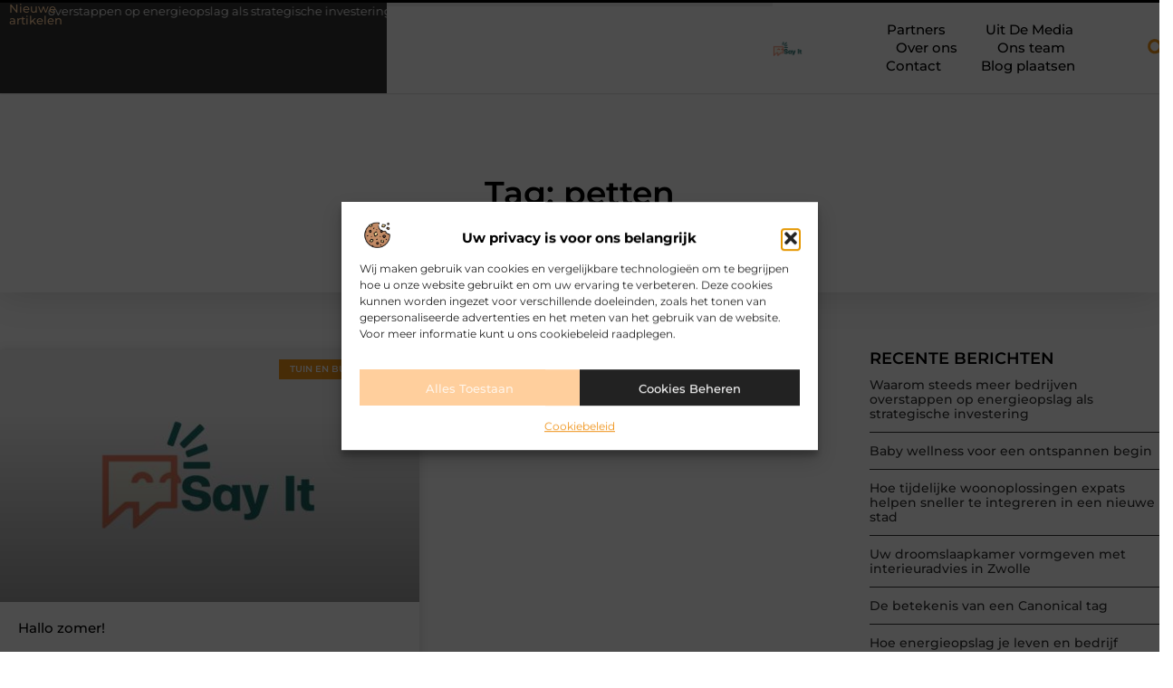

--- FILE ---
content_type: text/css
request_url: https://www.say-it.nl/wp-content/uploads/elementor/css/post-3972.css?ver=1768958668
body_size: 2667
content:
.elementor-kit-3972{--e-global-color-primary:#000000;--e-global-color-secondary:#313131;--e-global-color-text:#444444;--e-global-color-accent:#F09319;--e-global-color-1a53311:#F2F2F2;--e-global-color-f89555e:#FFFFFF;--e-global-color-167413e:#FFCF9D;--e-global-color-44eb115:#FFF4E8;--e-global-color-fe26175:#FFCF9D99;--e-global-typography-primary-font-family:"Montserrat";--e-global-typography-primary-font-size:36px;--e-global-typography-primary-font-weight:600;--e-global-typography-secondary-font-family:"Montserrat";--e-global-typography-secondary-font-size:28px;--e-global-typography-secondary-font-weight:600;--e-global-typography-text-font-family:"Montserrat";--e-global-typography-text-font-size:17px;--e-global-typography-text-font-weight:400;--e-global-typography-accent-font-family:"Montserrat";--e-global-typography-accent-font-size:17px;--e-global-typography-accent-font-weight:500;--e-global-typography-7421ecd-font-family:"Montserrat";--e-global-typography-7421ecd-font-size:23px;--e-global-typography-7421ecd-font-weight:500;--e-global-typography-d3430f3-font-family:"Montserrat";--e-global-typography-d3430f3-font-size:16px;--e-global-typography-d3430f3-font-weight:400;--e-global-typography-92c2086-font-family:"Montserrat";--e-global-typography-92c2086-font-size:15px;--e-global-typography-92c2086-font-weight:500;--e-global-typography-5413282-font-family:"Montserrat";--e-global-typography-5413282-font-size:14px;--e-global-typography-5413282-font-weight:500;--e-global-typography-aca91ed-font-family:"Montserrat";--e-global-typography-aca91ed-font-size:14px;--e-global-typography-aca91ed-font-weight:400;--e-global-typography-577d195-font-family:"Montserrat";--e-global-typography-577d195-font-size:13px;--e-global-typography-577d195-font-weight:400;}.elementor-kit-3972 e-page-transition{background-color:#FFBC7D;}.elementor-section.elementor-section-boxed > .elementor-container{max-width:1140px;}.e-con{--container-max-width:1140px;}.elementor-widget:not(:last-child){margin-block-end:20px;}.elementor-element{--widgets-spacing:20px 20px;--widgets-spacing-row:20px;--widgets-spacing-column:20px;}{}h1.entry-title{display:var(--page-title-display);}.site-header .site-branding{flex-direction:column;align-items:stretch;}.site-header{padding-inline-end:0px;padding-inline-start:0px;}.site-footer .site-branding{flex-direction:column;align-items:stretch;}@media(max-width:1024px){.elementor-section.elementor-section-boxed > .elementor-container{max-width:1024px;}.e-con{--container-max-width:1024px;}}@media(max-width:767px){.elementor-section.elementor-section-boxed > .elementor-container{max-width:767px;}.e-con{--container-max-width:767px;}}

--- FILE ---
content_type: text/css
request_url: https://www.say-it.nl/wp-content/uploads/elementor/css/post-4273.css?ver=1768958669
body_size: 32621
content:
.elementor-4273 .elementor-element.elementor-element-6b3eed1f{--display:flex;--min-height:100px;--flex-direction:row;--container-widget-width:calc( ( 1 - var( --container-widget-flex-grow ) ) * 100% );--container-widget-height:100%;--container-widget-flex-grow:1;--container-widget-align-self:stretch;--flex-wrap-mobile:wrap;--justify-content:space-between;--align-items:stretch;--gap:0px 0px;--row-gap:0px;--column-gap:0px;--flex-wrap:wrap;border-style:solid;--border-style:solid;border-width:3px 0px 0px 0px;--border-top-width:3px;--border-right-width:0px;--border-bottom-width:0px;--border-left-width:0px;border-color:var( --e-global-color-primary );--border-color:var( --e-global-color-primary );box-shadow:0px 0px 2px 0px rgba(0, 0, 0, 0.32);--margin-top:0%;--margin-bottom:0%;--margin-left:0%;--margin-right:0%;--padding-top:0%;--padding-bottom:0%;--padding-left:0%;--padding-right:0%;--z-index:1000;}.elementor-4273 .elementor-element.elementor-element-6b3eed1f:not(.elementor-motion-effects-element-type-background), .elementor-4273 .elementor-element.elementor-element-6b3eed1f > .elementor-motion-effects-container > .elementor-motion-effects-layer{background-color:#FFFFFF;}.elementor-4273 .elementor-element.elementor-element-55b2c2c1{--display:flex;--flex-direction:row;--container-widget-width:initial;--container-widget-height:100%;--container-widget-flex-grow:1;--container-widget-align-self:stretch;--flex-wrap-mobile:wrap;--justify-content:center;--gap:0px 0px;--row-gap:0px;--column-gap:0px;--margin-top:0px;--margin-bottom:0px;--margin-left:0px;--margin-right:0px;--padding-top:0px;--padding-bottom:0px;--padding-left:0px;--padding-right:0px;}.elementor-4273 .elementor-element.elementor-element-55b2c2c1:not(.elementor-motion-effects-element-type-background), .elementor-4273 .elementor-element.elementor-element-55b2c2c1 > .elementor-motion-effects-container > .elementor-motion-effects-layer{background-color:var( --e-global-color-secondary );}.elementor-4273 .elementor-element.elementor-element-1b635f7c{--display:flex;--min-height:35px;--flex-direction:column;--container-widget-width:100%;--container-widget-height:initial;--container-widget-flex-grow:0;--container-widget-align-self:initial;--flex-wrap-mobile:wrap;--justify-content:center;--margin-top:0px;--margin-bottom:0px;--margin-left:0px;--margin-right:0px;--padding-top:0px;--padding-bottom:0px;--padding-left:10px;--padding-right:10px;}.elementor-4273 .elementor-element.elementor-element-1b635f7c.e-con{--flex-grow:0;--flex-shrink:0;}.elementor-widget-heading .elementor-heading-title{font-family:var( --e-global-typography-primary-font-family ), Sans-serif;font-size:var( --e-global-typography-primary-font-size );font-weight:var( --e-global-typography-primary-font-weight );color:var( --e-global-color-primary );}.elementor-4273 .elementor-element.elementor-element-ef21f93{text-align:left;}.elementor-4273 .elementor-element.elementor-element-ef21f93 .elementor-heading-title{font-family:"Montserrat", Sans-serif;font-size:13px;font-weight:500;color:var( --e-global-color-167413e );}.elementor-4273 .elementor-element.elementor-element-fdbf931{--display:flex;--flex-direction:column;--container-widget-width:100%;--container-widget-height:initial;--container-widget-flex-grow:0;--container-widget-align-self:initial;--flex-wrap-mobile:wrap;--justify-content:center;--border-radius:0px 0px 0px 0px;--margin-top:0px;--margin-bottom:0px;--margin-left:0px;--margin-right:0px;--padding-top:0px;--padding-bottom:0px;--padding-left:0px;--padding-right:0px;}.elementor-4273 .elementor-element.elementor-element-426b868a > .elementor-widget-container{margin:0px 0px 0px 0px;padding:0px 0px 0px 0px;}.elementor-4273 .elementor-element.elementor-element-55410ca{--display:flex;--min-height:2px;--margin-top:0px;--margin-bottom:0px;--margin-left:0px;--margin-right:0px;--padding-top:0px;--padding-bottom:0px;--padding-left:0px;--padding-right:0px;}.elementor-widget-progress-tracker .current-progress-percentage{font-family:var( --e-global-typography-text-font-family ), Sans-serif;font-size:var( --e-global-typography-text-font-size );font-weight:var( --e-global-typography-text-font-weight );}.elementor-4273 .elementor-element.elementor-element-65c91cb1 .current-progress{background-color:var( --e-global-color-accent );}.elementor-4273 .elementor-element.elementor-element-65c91cb1{--horizontal-progress-border:none;--horizontal-height:4px;--horizontal-border-style:none;}.elementor-4273 .elementor-element.elementor-element-5e011add{--display:flex;--min-height:100px;--flex-direction:row;--container-widget-width:calc( ( 1 - var( --container-widget-flex-grow ) ) * 100% );--container-widget-height:100%;--container-widget-flex-grow:1;--container-widget-align-self:stretch;--flex-wrap-mobile:wrap;--align-items:center;--gap:0px 0px;--row-gap:0px;--column-gap:0px;--margin-top:0%;--margin-bottom:0%;--margin-left:0%;--margin-right:0%;--padding-top:0%;--padding-bottom:0%;--padding-left:0%;--padding-right:0%;}.elementor-4273 .elementor-element.elementor-element-5e011add.e-con{--align-self:center;}.elementor-4273 .elementor-element.elementor-element-6dbed990{--display:flex;--flex-direction:row;--container-widget-width:calc( ( 1 - var( --container-widget-flex-grow ) ) * 100% );--container-widget-height:100%;--container-widget-flex-grow:1;--container-widget-align-self:stretch;--flex-wrap-mobile:wrap;--justify-content:space-between;--align-items:center;--gap:0px 0px;--row-gap:0px;--column-gap:0px;--margin-top:0%;--margin-bottom:0%;--margin-left:0%;--margin-right:0%;--padding-top:0%;--padding-bottom:0%;--padding-left:0%;--padding-right:0%;}.elementor-4273 .elementor-element.elementor-element-6dbed990.e-con{--align-self:center;--flex-grow:0;--flex-shrink:0;}.elementor-widget-theme-site-logo .widget-image-caption{color:var( --e-global-color-text );font-family:var( --e-global-typography-text-font-family ), Sans-serif;font-size:var( --e-global-typography-text-font-size );font-weight:var( --e-global-typography-text-font-weight );}.elementor-4273 .elementor-element.elementor-element-594a9d62{width:var( --container-widget-width, 18% );max-width:18%;--container-widget-width:18%;--container-widget-flex-grow:0;text-align:left;}.elementor-4273 .elementor-element.elementor-element-594a9d62.elementor-element{--align-self:center;}.elementor-4273 .elementor-element.elementor-element-594a9d62 img{width:45%;filter:brightness( 100% ) contrast( 100% ) saturate( 100% ) blur( 0px ) hue-rotate( 0deg );}.elementor-widget-nav-menu .elementor-nav-menu .elementor-item{font-family:var( --e-global-typography-primary-font-family ), Sans-serif;font-size:var( --e-global-typography-primary-font-size );font-weight:var( --e-global-typography-primary-font-weight );}.elementor-widget-nav-menu .elementor-nav-menu--main .elementor-item{color:var( --e-global-color-text );fill:var( --e-global-color-text );}.elementor-widget-nav-menu .elementor-nav-menu--main .elementor-item:hover,
					.elementor-widget-nav-menu .elementor-nav-menu--main .elementor-item.elementor-item-active,
					.elementor-widget-nav-menu .elementor-nav-menu--main .elementor-item.highlighted,
					.elementor-widget-nav-menu .elementor-nav-menu--main .elementor-item:focus{color:var( --e-global-color-accent );fill:var( --e-global-color-accent );}.elementor-widget-nav-menu .elementor-nav-menu--main:not(.e--pointer-framed) .elementor-item:before,
					.elementor-widget-nav-menu .elementor-nav-menu--main:not(.e--pointer-framed) .elementor-item:after{background-color:var( --e-global-color-accent );}.elementor-widget-nav-menu .e--pointer-framed .elementor-item:before,
					.elementor-widget-nav-menu .e--pointer-framed .elementor-item:after{border-color:var( --e-global-color-accent );}.elementor-widget-nav-menu{--e-nav-menu-divider-color:var( --e-global-color-text );}.elementor-widget-nav-menu .elementor-nav-menu--dropdown .elementor-item, .elementor-widget-nav-menu .elementor-nav-menu--dropdown  .elementor-sub-item{font-family:var( --e-global-typography-accent-font-family ), Sans-serif;font-size:var( --e-global-typography-accent-font-size );font-weight:var( --e-global-typography-accent-font-weight );}.elementor-4273 .elementor-element.elementor-element-4ffdc9ea{width:var( --container-widget-width, 77% );max-width:77%;--container-widget-width:77%;--container-widget-flex-grow:0;--e-nav-menu-horizontal-menu-item-margin:calc( 0px / 2 );}.elementor-4273 .elementor-element.elementor-element-4ffdc9ea > .elementor-widget-container{margin:0% 0% 0% 0%;padding:0% 0% 0% 0%;}.elementor-4273 .elementor-element.elementor-element-4ffdc9ea.elementor-element{--align-self:center;}.elementor-4273 .elementor-element.elementor-element-4ffdc9ea .elementor-menu-toggle{margin-left:auto;background-color:#FFFFFF;}.elementor-4273 .elementor-element.elementor-element-4ffdc9ea .elementor-nav-menu .elementor-item{font-family:var( --e-global-typography-92c2086-font-family ), Sans-serif;font-size:var( --e-global-typography-92c2086-font-size );font-weight:var( --e-global-typography-92c2086-font-weight );}.elementor-4273 .elementor-element.elementor-element-4ffdc9ea .elementor-nav-menu--main .elementor-item{color:var( --e-global-color-primary );fill:var( --e-global-color-primary );padding-left:22px;padding-right:22px;padding-top:0px;padding-bottom:0px;}.elementor-4273 .elementor-element.elementor-element-4ffdc9ea .elementor-nav-menu--main .elementor-item:hover,
					.elementor-4273 .elementor-element.elementor-element-4ffdc9ea .elementor-nav-menu--main .elementor-item.elementor-item-active,
					.elementor-4273 .elementor-element.elementor-element-4ffdc9ea .elementor-nav-menu--main .elementor-item.highlighted,
					.elementor-4273 .elementor-element.elementor-element-4ffdc9ea .elementor-nav-menu--main .elementor-item:focus{color:var( --e-global-color-accent );fill:var( --e-global-color-accent );}.elementor-4273 .elementor-element.elementor-element-4ffdc9ea .elementor-nav-menu--main .elementor-item.elementor-item-active{color:var( --e-global-color-accent );}.elementor-4273 .elementor-element.elementor-element-4ffdc9ea .elementor-nav-menu--main:not(.elementor-nav-menu--layout-horizontal) .elementor-nav-menu > li:not(:last-child){margin-bottom:0px;}.elementor-4273 .elementor-element.elementor-element-4ffdc9ea .elementor-nav-menu--dropdown a, .elementor-4273 .elementor-element.elementor-element-4ffdc9ea .elementor-menu-toggle{color:var( --e-global-color-primary );fill:var( --e-global-color-primary );}.elementor-4273 .elementor-element.elementor-element-4ffdc9ea .elementor-nav-menu--dropdown{background-color:#FFFFFF;border-radius:0px 0px 5px 5px;}.elementor-4273 .elementor-element.elementor-element-4ffdc9ea .elementor-nav-menu--dropdown a:hover,
					.elementor-4273 .elementor-element.elementor-element-4ffdc9ea .elementor-nav-menu--dropdown a.elementor-item-active,
					.elementor-4273 .elementor-element.elementor-element-4ffdc9ea .elementor-nav-menu--dropdown a.highlighted,
					.elementor-4273 .elementor-element.elementor-element-4ffdc9ea .elementor-menu-toggle:hover{color:#FFFFFF;}.elementor-4273 .elementor-element.elementor-element-4ffdc9ea .elementor-nav-menu--dropdown a:hover,
					.elementor-4273 .elementor-element.elementor-element-4ffdc9ea .elementor-nav-menu--dropdown a.elementor-item-active,
					.elementor-4273 .elementor-element.elementor-element-4ffdc9ea .elementor-nav-menu--dropdown a.highlighted{background-color:var( --e-global-color-accent );}.elementor-4273 .elementor-element.elementor-element-4ffdc9ea .elementor-nav-menu--dropdown a.elementor-item-active{color:#FFFFFF;background-color:var( --e-global-color-accent );}.elementor-4273 .elementor-element.elementor-element-4ffdc9ea .elementor-nav-menu--dropdown .elementor-item, .elementor-4273 .elementor-element.elementor-element-4ffdc9ea .elementor-nav-menu--dropdown  .elementor-sub-item{font-family:"Montserrat", Sans-serif;font-size:13.5px;font-weight:500;}.elementor-4273 .elementor-element.elementor-element-4ffdc9ea .elementor-nav-menu--dropdown li:first-child a{border-top-left-radius:0px;border-top-right-radius:0px;}.elementor-4273 .elementor-element.elementor-element-4ffdc9ea .elementor-nav-menu--dropdown li:last-child a{border-bottom-right-radius:5px;border-bottom-left-radius:5px;}.elementor-4273 .elementor-element.elementor-element-4ffdc9ea .elementor-nav-menu--main .elementor-nav-menu--dropdown, .elementor-4273 .elementor-element.elementor-element-4ffdc9ea .elementor-nav-menu__container.elementor-nav-menu--dropdown{box-shadow:0px 0px 3px 0px rgba(0, 0, 0, 0.17);}.elementor-4273 .elementor-element.elementor-element-4ffdc9ea .elementor-nav-menu--dropdown li:not(:last-child){border-style:solid;border-bottom-width:1px;}.elementor-4273 .elementor-element.elementor-element-4ffdc9ea .elementor-nav-menu--main > .elementor-nav-menu > li > .elementor-nav-menu--dropdown, .elementor-4273 .elementor-element.elementor-element-4ffdc9ea .elementor-nav-menu__container.elementor-nav-menu--dropdown{margin-top:1px !important;}.elementor-4273 .elementor-element.elementor-element-4ffdc9ea div.elementor-menu-toggle{color:var( --e-global-color-secondary );}.elementor-4273 .elementor-element.elementor-element-4ffdc9ea div.elementor-menu-toggle svg{fill:var( --e-global-color-secondary );}.elementor-4273 .elementor-element.elementor-element-4ffdc9ea div.elementor-menu-toggle:hover{color:var( --e-global-color-accent );}.elementor-4273 .elementor-element.elementor-element-4ffdc9ea div.elementor-menu-toggle:hover svg{fill:var( --e-global-color-accent );}.elementor-widget-search-form input[type="search"].elementor-search-form__input{font-family:var( --e-global-typography-text-font-family ), Sans-serif;font-size:var( --e-global-typography-text-font-size );font-weight:var( --e-global-typography-text-font-weight );}.elementor-widget-search-form .elementor-search-form__input,
					.elementor-widget-search-form .elementor-search-form__icon,
					.elementor-widget-search-form .elementor-lightbox .dialog-lightbox-close-button,
					.elementor-widget-search-form .elementor-lightbox .dialog-lightbox-close-button:hover,
					.elementor-widget-search-form.elementor-search-form--skin-full_screen input[type="search"].elementor-search-form__input{color:var( --e-global-color-text );fill:var( --e-global-color-text );}.elementor-widget-search-form .elementor-search-form__submit{font-family:var( --e-global-typography-text-font-family ), Sans-serif;font-size:var( --e-global-typography-text-font-size );font-weight:var( --e-global-typography-text-font-weight );background-color:var( --e-global-color-secondary );}.elementor-4273 .elementor-element.elementor-element-33d65c3d{width:var( --container-widget-width, 5% );max-width:5%;--container-widget-width:5%;--container-widget-flex-grow:0;}.elementor-4273 .elementor-element.elementor-element-33d65c3d.elementor-element{--align-self:center;}.elementor-4273 .elementor-element.elementor-element-33d65c3d .elementor-search-form{text-align:center;}.elementor-4273 .elementor-element.elementor-element-33d65c3d .elementor-search-form__toggle{--e-search-form-toggle-size:36px;--e-search-form-toggle-color:var( --e-global-color-accent );--e-search-form-toggle-background-color:#4F9AAF00;--e-search-form-toggle-icon-size:calc(55em / 100);--e-search-form-toggle-border-radius:100px;}.elementor-4273 .elementor-element.elementor-element-33d65c3d.elementor-search-form--skin-full_screen .elementor-search-form__container{background-color:#000000AB;}.elementor-4273 .elementor-element.elementor-element-33d65c3d input[type="search"].elementor-search-form__input{font-family:var( --e-global-typography-text-font-family ), Sans-serif;font-size:var( --e-global-typography-text-font-size );font-weight:var( --e-global-typography-text-font-weight );}.elementor-4273 .elementor-element.elementor-element-33d65c3d .elementor-search-form__input,
					.elementor-4273 .elementor-element.elementor-element-33d65c3d .elementor-search-form__icon,
					.elementor-4273 .elementor-element.elementor-element-33d65c3d .elementor-lightbox .dialog-lightbox-close-button,
					.elementor-4273 .elementor-element.elementor-element-33d65c3d .elementor-lightbox .dialog-lightbox-close-button:hover,
					.elementor-4273 .elementor-element.elementor-element-33d65c3d.elementor-search-form--skin-full_screen input[type="search"].elementor-search-form__input{color:#FFFFFF;fill:#FFFFFF;}.elementor-4273 .elementor-element.elementor-element-33d65c3d:not(.elementor-search-form--skin-full_screen) .elementor-search-form__container{border-color:#F2F2F2;}.elementor-4273 .elementor-element.elementor-element-33d65c3d.elementor-search-form--skin-full_screen input[type="search"].elementor-search-form__input{border-color:#F2F2F2;}.elementor-4273 .elementor-element.elementor-element-33d65c3d .elementor-search-form__toggle:hover{--e-search-form-toggle-color:var( --e-global-color-primary );--e-search-form-toggle-background-color:#FFFFFF00;}.elementor-4273 .elementor-element.elementor-element-33d65c3d .elementor-search-form__toggle:focus{--e-search-form-toggle-color:var( --e-global-color-primary );--e-search-form-toggle-background-color:#FFFFFF00;}.elementor-widget-button .elementor-button{background-color:var( --e-global-color-accent );font-family:var( --e-global-typography-accent-font-family ), Sans-serif;font-size:var( --e-global-typography-accent-font-size );font-weight:var( --e-global-typography-accent-font-weight );}.elementor-4273 .elementor-element.elementor-element-82a8561 .elementor-button{background-color:var( --e-global-color-accent );fill:#FFFFFF;color:#FFFFFF;border-radius:0px 0px 0px 0px;padding:25px 25px 25px 30px;}.elementor-4273 .elementor-element.elementor-element-82a8561{width:auto;max-width:auto;bottom:0px;}body:not(.rtl) .elementor-4273 .elementor-element.elementor-element-82a8561{right:0px;}body.rtl .elementor-4273 .elementor-element.elementor-element-82a8561{left:0px;}.elementor-4273 .elementor-element.elementor-element-82a8561 .elementor-button:hover, .elementor-4273 .elementor-element.elementor-element-82a8561 .elementor-button:focus{color:#FFFFFF;}.elementor-4273 .elementor-element.elementor-element-82a8561 .elementor-button:hover svg, .elementor-4273 .elementor-element.elementor-element-82a8561 .elementor-button:focus svg{fill:#FFFFFF;}.elementor-theme-builder-content-area{height:400px;}.elementor-location-header:before, .elementor-location-footer:before{content:"";display:table;clear:both;}@media(max-width:1024px){.elementor-4273 .elementor-element.elementor-element-6b3eed1f{--min-height:85px;--justify-content:space-between;--margin-top:0%;--margin-bottom:0%;--margin-left:0%;--margin-right:0%;--padding-top:0%;--padding-bottom:0%;--padding-left:0%;--padding-right:0%;}.elementor-4273 .elementor-element.elementor-element-55b2c2c1{--flex-direction:row;--container-widget-width:initial;--container-widget-height:100%;--container-widget-flex-grow:1;--container-widget-align-self:stretch;--flex-wrap-mobile:wrap;--justify-content:center;--flex-wrap:nowrap;}.elementor-widget-heading .elementor-heading-title{font-size:var( --e-global-typography-primary-font-size );}.elementor-4273 .elementor-element.elementor-element-ef21f93{text-align:center;}.elementor-4273 .elementor-element.elementor-element-ef21f93 .elementor-heading-title{font-size:12px;}.elementor-widget-progress-tracker .current-progress-percentage{font-size:var( --e-global-typography-text-font-size );}.elementor-4273 .elementor-element.elementor-element-5e011add{--min-height:80px;--flex-direction:row;--container-widget-width:initial;--container-widget-height:100%;--container-widget-flex-grow:1;--container-widget-align-self:stretch;--flex-wrap-mobile:wrap;--justify-content:space-around;--gap:0px 0px;--row-gap:0px;--column-gap:0px;--padding-top:0%;--padding-bottom:0%;--padding-left:1%;--padding-right:1%;}.elementor-4273 .elementor-element.elementor-element-6dbed990{--flex-direction:row-reverse;--container-widget-width:initial;--container-widget-height:100%;--container-widget-flex-grow:1;--container-widget-align-self:stretch;--flex-wrap-mobile:wrap-reverse;--justify-content:flex-end;--gap:20px 20px;--row-gap:20px;--column-gap:20px;--margin-top:0%;--margin-bottom:0%;--margin-left:0%;--margin-right:0%;--padding-top:0%;--padding-bottom:0%;--padding-left:0%;--padding-right:0%;}.elementor-4273 .elementor-element.elementor-element-6dbed990.e-con{--align-self:center;}.elementor-widget-theme-site-logo .widget-image-caption{font-size:var( --e-global-typography-text-font-size );}.elementor-4273 .elementor-element.elementor-element-594a9d62{--container-widget-width:90%;--container-widget-flex-grow:0;width:var( --container-widget-width, 90% );max-width:90%;text-align:center;}.elementor-4273 .elementor-element.elementor-element-594a9d62 img{width:30%;}.elementor-widget-nav-menu .elementor-nav-menu .elementor-item{font-size:var( --e-global-typography-primary-font-size );}.elementor-widget-nav-menu .elementor-nav-menu--dropdown .elementor-item, .elementor-widget-nav-menu .elementor-nav-menu--dropdown  .elementor-sub-item{font-size:var( --e-global-typography-accent-font-size );}.elementor-4273 .elementor-element.elementor-element-4ffdc9ea{width:var( --container-widget-width, 10% );max-width:10%;--container-widget-width:10%;--container-widget-flex-grow:0;--e-nav-menu-horizontal-menu-item-margin:calc( 0px / 2 );--nav-menu-icon-size:38px;}.elementor-4273 .elementor-element.elementor-element-4ffdc9ea > .elementor-widget-container{margin:5px 0px 0px 0px;}.elementor-4273 .elementor-element.elementor-element-4ffdc9ea.elementor-element{--align-self:center;}.elementor-4273 .elementor-element.elementor-element-4ffdc9ea .elementor-nav-menu .elementor-item{font-size:var( --e-global-typography-92c2086-font-size );}.elementor-4273 .elementor-element.elementor-element-4ffdc9ea .elementor-nav-menu--main .elementor-item{padding-left:0px;padding-right:0px;padding-top:0px;padding-bottom:0px;}.elementor-4273 .elementor-element.elementor-element-4ffdc9ea .elementor-nav-menu--main:not(.elementor-nav-menu--layout-horizontal) .elementor-nav-menu > li:not(:last-child){margin-bottom:0px;}.elementor-4273 .elementor-element.elementor-element-4ffdc9ea .elementor-nav-menu--dropdown .elementor-item, .elementor-4273 .elementor-element.elementor-element-4ffdc9ea .elementor-nav-menu--dropdown  .elementor-sub-item{font-size:13px;}.elementor-4273 .elementor-element.elementor-element-4ffdc9ea .elementor-nav-menu--dropdown{border-radius:0px 0px 0px 0px;}.elementor-4273 .elementor-element.elementor-element-4ffdc9ea .elementor-nav-menu--dropdown li:first-child a{border-top-left-radius:0px;border-top-right-radius:0px;}.elementor-4273 .elementor-element.elementor-element-4ffdc9ea .elementor-nav-menu--dropdown li:last-child a{border-bottom-right-radius:0px;border-bottom-left-radius:0px;}.elementor-4273 .elementor-element.elementor-element-4ffdc9ea .elementor-nav-menu--dropdown a{padding-left:100px;padding-right:100px;padding-top:1em;padding-bottom:1em;}.elementor-4273 .elementor-element.elementor-element-4ffdc9ea .elementor-nav-menu--main > .elementor-nav-menu > li > .elementor-nav-menu--dropdown, .elementor-4273 .elementor-element.elementor-element-4ffdc9ea .elementor-nav-menu__container.elementor-nav-menu--dropdown{margin-top:8px !important;}.elementor-4273 .elementor-element.elementor-element-4ffdc9ea .elementor-menu-toggle{border-width:0px;}.elementor-widget-search-form input[type="search"].elementor-search-form__input{font-size:var( --e-global-typography-text-font-size );}.elementor-widget-search-form .elementor-search-form__submit{font-size:var( --e-global-typography-text-font-size );}.elementor-4273 .elementor-element.elementor-element-33d65c3d{--container-widget-width:10%;--container-widget-flex-grow:0;width:var( --container-widget-width, 10% );max-width:10%;}.elementor-4273 .elementor-element.elementor-element-33d65c3d.elementor-element{--align-self:center;}.elementor-4273 .elementor-element.elementor-element-33d65c3d input[type="search"].elementor-search-form__input{font-size:var( --e-global-typography-text-font-size );}.elementor-widget-button .elementor-button{font-size:var( --e-global-typography-accent-font-size );}.elementor-4273 .elementor-element.elementor-element-82a8561 > .elementor-widget-container{padding:0% 5% 0% 0%;}.elementor-4273 .elementor-element.elementor-element-82a8561 .elementor-button{padding:20px 20px 20px 25px;}}@media(max-width:767px){.elementor-4273 .elementor-element.elementor-element-6b3eed1f{--min-height:75px;--justify-content:space-between;--padding-top:0%;--padding-bottom:0%;--padding-left:0%;--padding-right:0%;}.elementor-4273 .elementor-element.elementor-element-55b2c2c1{--flex-direction:row;--container-widget-width:initial;--container-widget-height:100%;--container-widget-flex-grow:1;--container-widget-align-self:stretch;--flex-wrap-mobile:wrap;--flex-wrap:nowrap;}.elementor-4273 .elementor-element.elementor-element-1b635f7c{--width:32%;}.elementor-widget-heading .elementor-heading-title{font-size:var( --e-global-typography-primary-font-size );}.elementor-4273 .elementor-element.elementor-element-ef21f93{text-align:left;}.elementor-4273 .elementor-element.elementor-element-ef21f93 .elementor-heading-title{font-size:11px;}.elementor-4273 .elementor-element.elementor-element-fdbf931{--width:68%;}.elementor-widget-progress-tracker .current-progress-percentage{font-size:var( --e-global-typography-text-font-size );}.elementor-4273 .elementor-element.elementor-element-5e011add{--min-height:85px;--flex-direction:row;--container-widget-width:initial;--container-widget-height:100%;--container-widget-flex-grow:1;--container-widget-align-self:stretch;--flex-wrap-mobile:wrap;--gap:0px 0px;--row-gap:0px;--column-gap:0px;--flex-wrap:nowrap;--padding-top:0%;--padding-bottom:0%;--padding-left:0%;--padding-right:0%;}.elementor-4273 .elementor-element.elementor-element-6dbed990{--width:82%;--flex-direction:row-reverse;--container-widget-width:initial;--container-widget-height:100%;--container-widget-flex-grow:1;--container-widget-align-self:stretch;--flex-wrap-mobile:wrap-reverse;--gap:0px 0px;--row-gap:0px;--column-gap:0px;--margin-top:0%;--margin-bottom:0%;--margin-left:0%;--margin-right:0%;--padding-top:0%;--padding-bottom:0%;--padding-left:0%;--padding-right:0%;}.elementor-4273 .elementor-element.elementor-element-6dbed990.e-con{--align-self:center;}.elementor-widget-theme-site-logo .widget-image-caption{font-size:var( --e-global-typography-text-font-size );}.elementor-4273 .elementor-element.elementor-element-594a9d62{--container-widget-width:76%;--container-widget-flex-grow:0;width:var( --container-widget-width, 76% );max-width:76%;text-align:center;}.elementor-4273 .elementor-element.elementor-element-594a9d62 img{width:40%;}.elementor-widget-nav-menu .elementor-nav-menu .elementor-item{font-size:var( --e-global-typography-primary-font-size );}.elementor-widget-nav-menu .elementor-nav-menu--dropdown .elementor-item, .elementor-widget-nav-menu .elementor-nav-menu--dropdown  .elementor-sub-item{font-size:var( --e-global-typography-accent-font-size );}.elementor-4273 .elementor-element.elementor-element-4ffdc9ea > .elementor-widget-container{margin:5px 0px 0px 0px;}.elementor-4273 .elementor-element.elementor-element-4ffdc9ea{--container-widget-width:21%;--container-widget-flex-grow:0;width:var( --container-widget-width, 21% );max-width:21%;--nav-menu-icon-size:35px;}.elementor-4273 .elementor-element.elementor-element-4ffdc9ea .elementor-nav-menu .elementor-item{font-size:var( --e-global-typography-92c2086-font-size );}.elementor-4273 .elementor-element.elementor-element-4ffdc9ea .elementor-nav-menu--dropdown .elementor-item, .elementor-4273 .elementor-element.elementor-element-4ffdc9ea .elementor-nav-menu--dropdown  .elementor-sub-item{font-size:12px;}.elementor-4273 .elementor-element.elementor-element-4ffdc9ea .elementor-nav-menu--dropdown{border-radius:0px 0px 0px 0px;}.elementor-4273 .elementor-element.elementor-element-4ffdc9ea .elementor-nav-menu--dropdown li:first-child a{border-top-left-radius:0px;border-top-right-radius:0px;}.elementor-4273 .elementor-element.elementor-element-4ffdc9ea .elementor-nav-menu--dropdown li:last-child a{border-bottom-right-radius:0px;border-bottom-left-radius:0px;}.elementor-4273 .elementor-element.elementor-element-4ffdc9ea .elementor-nav-menu--dropdown a{padding-left:74px;padding-right:74px;padding-top:12px;padding-bottom:12px;}.elementor-4273 .elementor-element.elementor-element-4ffdc9ea .elementor-nav-menu--main > .elementor-nav-menu > li > .elementor-nav-menu--dropdown, .elementor-4273 .elementor-element.elementor-element-4ffdc9ea .elementor-nav-menu__container.elementor-nav-menu--dropdown{margin-top:18px !important;}.elementor-widget-search-form input[type="search"].elementor-search-form__input{font-size:var( --e-global-typography-text-font-size );}.elementor-widget-search-form .elementor-search-form__submit{font-size:var( --e-global-typography-text-font-size );}.elementor-4273 .elementor-element.elementor-element-33d65c3d{width:var( --container-widget-width, 18% );max-width:18%;--container-widget-width:18%;--container-widget-flex-grow:0;}.elementor-4273 .elementor-element.elementor-element-33d65c3d.elementor-element{--align-self:center;}.elementor-4273 .elementor-element.elementor-element-33d65c3d input[type="search"].elementor-search-form__input{font-size:var( --e-global-typography-text-font-size );}.elementor-widget-button .elementor-button{font-size:var( --e-global-typography-accent-font-size );}.elementor-4273 .elementor-element.elementor-element-82a8561 > .elementor-widget-container{padding:0% 5% 0% 0%;}.elementor-4273 .elementor-element.elementor-element-82a8561 .elementor-button{padding:15px 15px 15px 20px;}}@media(min-width:768px){.elementor-4273 .elementor-element.elementor-element-55b2c2c1{--content-width:1300px;}.elementor-4273 .elementor-element.elementor-element-1b635f7c{--width:12%;}.elementor-4273 .elementor-element.elementor-element-fdbf931{--width:88%;}.elementor-4273 .elementor-element.elementor-element-5e011add{--content-width:1300px;}.elementor-4273 .elementor-element.elementor-element-6dbed990{--width:95%;}}@media(max-width:1024px) and (min-width:768px){.elementor-4273 .elementor-element.elementor-element-1b635f7c{--width:20%;}.elementor-4273 .elementor-element.elementor-element-fdbf931{--width:80%;}.elementor-4273 .elementor-element.elementor-element-6dbed990{--width:90%;}}/* Start custom CSS for container, class: .elementor-element-1b635f7c */.elementor-4273 .elementor-element.elementor-element-1b635f7c{
    z-index: 1; 
    }/* End custom CSS */
/* Start custom CSS for shortcode, class: .elementor-element-79e8e7ba */.elementor-shortcode a{
    color: #ffffff;
    font-family:  "Montserrat", Sans-serif;
    font-size: 13px;
}
.elementor-shortcode a:hover{
    color: #FFCF9D;
}

/* Tablet : Responsive Font settings */
@media screen and (max-width: 810px) {
    .elementor-shortcode a{
    font-size: 12px;
    }
}
/* Mobile : Responsive Font settings */
@media screen and (max-width: 430px) {
    .elementor-shortcode a{
    font-size: 11px;
    }
}/* End custom CSS */
/* Start custom CSS for container, class: .elementor-element-fdbf931 */.elementor-4273 .elementor-element.elementor-element-fdbf931 .item a {
    display: flex;
    align-items: center;
}/* End custom CSS */
/* Start custom CSS for container, class: .elementor-element-55b2c2c1 */.elementor-4273 .elementor-element.elementor-element-55b2c2c1{
    position: relative;
}


.elementor-4273 .elementor-element.elementor-element-55b2c2c1 .elementor-shortcode {
  overflow: hidden; /* ซ่อนส่วนที่เกินขอบ */
}

.elementor-4273 .elementor-element.elementor-element-55b2c2c1 .items,
.elementor-4273 .elementor-element.elementor-element-55b2c2c1 .item
{
    display: flex;
}

.elementor-4273 .elementor-element.elementor-element-55b2c2c1 .e-font-icon-svg{
    width:12px; 
    height: 12px;
    margin-right: 5px;
    margin-left: 20px;
}

.elementor-4273 .elementor-element.elementor-element-55b2c2c1 .items {
  gap: 0; /* ไม่มีช่องว่างระหว่าง item */
  animation: slide-left linear infinite;
  will-change: transform; /* เพิ่มประสิทธิภาพ */
}

.elementor-4273 .elementor-element.elementor-element-55b2c2c1 .item {
  flex: 0 0 auto; /* กว้าง */
  text-align: center;
}

/* ปิด animation เริ่มต้น (จะเปิดใน JavaScript) */
.elementor-4273 .elementor-element.elementor-element-55b2c2c1 .items {
  animation-play-state: paused;
}/* End custom CSS */

--- FILE ---
content_type: text/css
request_url: https://www.say-it.nl/wp-content/uploads/elementor/css/post-4249.css?ver=1768958669
body_size: 30810
content:
.elementor-4249 .elementor-element.elementor-element-70f6f099{--display:flex;--min-height:180px;--flex-direction:row;--container-widget-width:calc( ( 1 - var( --container-widget-flex-grow ) ) * 100% );--container-widget-height:100%;--container-widget-flex-grow:1;--container-widget-align-self:stretch;--flex-wrap-mobile:wrap;--align-items:stretch;--gap:0% 0%;--row-gap:0%;--column-gap:0%;--margin-top:0px;--margin-bottom:-90px;--margin-left:0px;--margin-right:0px;--z-index:1;}.elementor-4249 .elementor-element.elementor-element-5469f4eb{--display:flex;--flex-direction:row;--container-widget-width:initial;--container-widget-height:100%;--container-widget-flex-grow:1;--container-widget-align-self:stretch;--flex-wrap-mobile:wrap;--justify-content:center;--overlay-opacity:0.65;border-style:none;--border-style:none;--border-radius:0px 0px 0px 0px;--padding-top:3%;--padding-bottom:3%;--padding-left:7%;--padding-right:7%;}.elementor-4249 .elementor-element.elementor-element-5469f4eb:not(.elementor-motion-effects-element-type-background), .elementor-4249 .elementor-element.elementor-element-5469f4eb > .elementor-motion-effects-container > .elementor-motion-effects-layer{background-color:var( --e-global-color-accent );background-image:url("https://www.say-it.nl/wp-content/uploads/2025/05/bg1.png");background-position:center center;background-size:cover;}.elementor-4249 .elementor-element.elementor-element-5469f4eb::before, .elementor-4249 .elementor-element.elementor-element-5469f4eb > .elementor-background-video-container::before, .elementor-4249 .elementor-element.elementor-element-5469f4eb > .e-con-inner > .elementor-background-video-container::before, .elementor-4249 .elementor-element.elementor-element-5469f4eb > .elementor-background-slideshow::before, .elementor-4249 .elementor-element.elementor-element-5469f4eb > .e-con-inner > .elementor-background-slideshow::before, .elementor-4249 .elementor-element.elementor-element-5469f4eb > .elementor-motion-effects-container > .elementor-motion-effects-layer::before{background-color:#FFFFFF;--background-overlay:'';}.elementor-4249 .elementor-element.elementor-element-5469f4eb.e-con{--align-self:center;}.elementor-4249 .elementor-element.elementor-element-9781772{--display:flex;--margin-top:0px;--margin-bottom:0px;--margin-left:0px;--margin-right:0px;--padding-top:0px;--padding-bottom:0px;--padding-left:0px;--padding-right:0px;}.elementor-widget-heading .elementor-heading-title{font-family:var( --e-global-typography-primary-font-family ), Sans-serif;font-size:var( --e-global-typography-primary-font-size );font-weight:var( --e-global-typography-primary-font-weight );color:var( --e-global-color-primary );}.elementor-4249 .elementor-element.elementor-element-cdf8793{width:var( --container-widget-width, 75% );max-width:75%;--container-widget-width:75%;--container-widget-flex-grow:0;text-align:left;}.elementor-4249 .elementor-element.elementor-element-cdf8793.elementor-element{--flex-grow:0;--flex-shrink:0;}.elementor-4249 .elementor-element.elementor-element-cdf8793 .elementor-heading-title{font-family:"Montserrat", Sans-serif;font-size:26px;font-weight:400;line-height:1.2em;color:var( --e-global-color-primary );}.elementor-widget-divider{--divider-color:var( --e-global-color-secondary );}.elementor-widget-divider .elementor-divider__text{color:var( --e-global-color-secondary );font-family:var( --e-global-typography-secondary-font-family ), Sans-serif;font-size:var( --e-global-typography-secondary-font-size );font-weight:var( --e-global-typography-secondary-font-weight );}.elementor-widget-divider.elementor-view-stacked .elementor-icon{background-color:var( --e-global-color-secondary );}.elementor-widget-divider.elementor-view-framed .elementor-icon, .elementor-widget-divider.elementor-view-default .elementor-icon{color:var( --e-global-color-secondary );border-color:var( --e-global-color-secondary );}.elementor-widget-divider.elementor-view-framed .elementor-icon, .elementor-widget-divider.elementor-view-default .elementor-icon svg{fill:var( --e-global-color-secondary );}.elementor-4249 .elementor-element.elementor-element-195db8b{--divider-border-style:solid;--divider-color:var( --e-global-color-text );--divider-border-width:1px;--divider-icon-size:16px;--divider-element-spacing:10px;}.elementor-4249 .elementor-element.elementor-element-195db8b .elementor-divider-separator{width:24%;margin:0 auto;margin-left:0;}.elementor-4249 .elementor-element.elementor-element-195db8b .elementor-divider{text-align:left;padding-block-start:5px;padding-block-end:5px;}.elementor-4249 .elementor-element.elementor-element-195db8b.elementor-view-stacked .elementor-icon{background-color:var( --e-global-color-accent );}.elementor-4249 .elementor-element.elementor-element-195db8b.elementor-view-framed .elementor-icon, .elementor-4249 .elementor-element.elementor-element-195db8b.elementor-view-default .elementor-icon{color:var( --e-global-color-accent );border-color:var( --e-global-color-accent );}.elementor-4249 .elementor-element.elementor-element-195db8b.elementor-view-framed .elementor-icon, .elementor-4249 .elementor-element.elementor-element-195db8b.elementor-view-default .elementor-icon svg{fill:var( --e-global-color-accent );}.elementor-widget-button .elementor-button{background-color:var( --e-global-color-accent );font-family:var( --e-global-typography-accent-font-family ), Sans-serif;font-size:var( --e-global-typography-accent-font-size );font-weight:var( --e-global-typography-accent-font-weight );}.elementor-4249 .elementor-element.elementor-element-4d1c8a4b .elementor-button{background-color:var( --e-global-color-44eb115 );font-family:"Montserrat", Sans-serif;font-size:15px;font-weight:500;fill:var( --e-global-color-accent );color:var( --e-global-color-accent );border-style:solid;border-width:0px 0px 2px 0px;border-color:var( --e-global-color-accent );border-radius:0px 0px 0px 0px;padding:18px 30px 18px 30px;}.elementor-4249 .elementor-element.elementor-element-4d1c8a4b .elementor-button:hover, .elementor-4249 .elementor-element.elementor-element-4d1c8a4b .elementor-button:focus{background-color:var( --e-global-color-accent );color:#FFFFFF;border-color:var( --e-global-color-accent );}.elementor-4249 .elementor-element.elementor-element-4d1c8a4b{width:var( --container-widget-width, 22% );max-width:22%;--container-widget-width:22%;--container-widget-flex-grow:0;}.elementor-4249 .elementor-element.elementor-element-4d1c8a4b.elementor-element{--align-self:center;}.elementor-4249 .elementor-element.elementor-element-4d1c8a4b .elementor-button-content-wrapper{flex-direction:row;}.elementor-4249 .elementor-element.elementor-element-4d1c8a4b .elementor-button .elementor-button-content-wrapper{gap:10px;}.elementor-4249 .elementor-element.elementor-element-4d1c8a4b .elementor-button:hover svg, .elementor-4249 .elementor-element.elementor-element-4d1c8a4b .elementor-button:focus svg{fill:#FFFFFF;}.elementor-4249 .elementor-element.elementor-element-7c6e9cd6{--display:flex;--flex-direction:column;--container-widget-width:100%;--container-widget-height:initial;--container-widget-flex-grow:0;--container-widget-align-self:initial;--flex-wrap-mobile:wrap;--gap:0px 0px;--row-gap:0px;--column-gap:0px;--margin-top:0%;--margin-bottom:0%;--margin-left:0%;--margin-right:0%;--padding-top:5%;--padding-bottom:0%;--padding-left:0%;--padding-right:0%;}.elementor-4249 .elementor-element.elementor-element-7c6e9cd6:not(.elementor-motion-effects-element-type-background), .elementor-4249 .elementor-element.elementor-element-7c6e9cd6 > .elementor-motion-effects-container > .elementor-motion-effects-layer{background-color:var( --e-global-color-text );}.elementor-4249 .elementor-element.elementor-element-6cde4f72{--display:flex;--flex-direction:row;--container-widget-width:initial;--container-widget-height:100%;--container-widget-flex-grow:1;--container-widget-align-self:stretch;--flex-wrap-mobile:wrap;--justify-content:space-between;--gap:0px 0px;--row-gap:0px;--column-gap:0px;border-style:none;--border-style:none;--padding-top:3.5%;--padding-bottom:3.5%;--padding-left:0%;--padding-right:0%;}.elementor-4249 .elementor-element.elementor-element-6cde4f72:hover{border-style:none;}.elementor-4249 .elementor-element.elementor-element-6cde4f72, .elementor-4249 .elementor-element.elementor-element-6cde4f72::before{--border-transition:0.3s;}.elementor-4249 .elementor-element.elementor-element-38c7eb1f{--display:flex;--flex-direction:column;--container-widget-width:100%;--container-widget-height:initial;--container-widget-flex-grow:0;--container-widget-align-self:initial;--flex-wrap-mobile:wrap;--justify-content:space-between;--gap:20px 20px;--row-gap:20px;--column-gap:20px;--flex-wrap:wrap;--padding-top:0%;--padding-bottom:0%;--padding-left:0%;--padding-right:0%;}.elementor-4249 .elementor-element.elementor-element-38c7eb1f.e-con{--flex-grow:0;--flex-shrink:0;}.elementor-4249 .elementor-element.elementor-element-40d4115{--display:flex;--flex-direction:column;--container-widget-width:100%;--container-widget-height:initial;--container-widget-flex-grow:0;--container-widget-align-self:initial;--flex-wrap-mobile:wrap;--gap:20px 20px;--row-gap:20px;--column-gap:20px;--flex-wrap:wrap;--padding-top:0%;--padding-bottom:0%;--padding-left:0%;--padding-right:04%;}.elementor-4249 .elementor-element.elementor-element-40d4115.e-con{--flex-grow:0;--flex-shrink:0;}.elementor-4249 .elementor-element.elementor-element-17401dd2{text-align:left;}.elementor-4249 .elementor-element.elementor-element-17401dd2 .elementor-heading-title{font-family:"Montserrat", Sans-serif;font-size:17px;font-weight:600;color:var( --e-global-color-167413e );}.elementor-widget-text-editor{font-family:var( --e-global-typography-text-font-family ), Sans-serif;font-size:var( --e-global-typography-text-font-size );font-weight:var( --e-global-typography-text-font-weight );color:var( --e-global-color-text );}.elementor-widget-text-editor.elementor-drop-cap-view-stacked .elementor-drop-cap{background-color:var( --e-global-color-primary );}.elementor-widget-text-editor.elementor-drop-cap-view-framed .elementor-drop-cap, .elementor-widget-text-editor.elementor-drop-cap-view-default .elementor-drop-cap{color:var( --e-global-color-primary );border-color:var( --e-global-color-primary );}.elementor-4249 .elementor-element.elementor-element-523573a0{width:var( --container-widget-width, 100% );max-width:100%;--container-widget-width:100%;--container-widget-flex-grow:0;font-family:var( --e-global-typography-577d195-font-family ), Sans-serif;font-size:var( --e-global-typography-577d195-font-size );font-weight:var( --e-global-typography-577d195-font-weight );color:var( --e-global-color-f89555e );}.elementor-4249 .elementor-element.elementor-element-523573a0.elementor-element{--flex-grow:0;--flex-shrink:0;}.elementor-4249 .elementor-element.elementor-element-3414fcde{--display:flex;--gap:17px 17px;--row-gap:17px;--column-gap:17px;--padding-top:0px;--padding-bottom:01px;--padding-left:0px;--padding-right:0px;}.elementor-4249 .elementor-element.elementor-element-758e57f4{width:var( --container-widget-width, 75% );max-width:75%;--container-widget-width:75%;--container-widget-flex-grow:0;}.elementor-4249 .elementor-element.elementor-element-758e57f4 > .elementor-widget-container{margin:10px 0px 0px 0px;padding:0px 0px 0px 0px;}.elementor-4249 .elementor-element.elementor-element-758e57f4.elementor-element{--flex-grow:0;--flex-shrink:0;}.elementor-4249 .elementor-element.elementor-element-6331134f{--display:flex;--min-height:70px;--flex-direction:column;--container-widget-width:calc( ( 1 - var( --container-widget-flex-grow ) ) * 100% );--container-widget-height:initial;--container-widget-flex-grow:0;--container-widget-align-self:initial;--flex-wrap-mobile:wrap;--justify-content:center;--align-items:center;border-style:solid;--border-style:solid;border-width:0px 0px 1px 0px;--border-top-width:0px;--border-right-width:0px;--border-bottom-width:1px;--border-left-width:0px;border-color:var( --e-global-color-text );--border-color:var( --e-global-color-text );--border-radius:0px 0px 0px 0px;--padding-top:0%;--padding-bottom:0%;--padding-left:0%;--padding-right:0%;}.elementor-4249 .elementor-element.elementor-element-6331134f:not(.elementor-motion-effects-element-type-background), .elementor-4249 .elementor-element.elementor-element-6331134f > .elementor-motion-effects-container > .elementor-motion-effects-layer{background-color:var( --e-global-color-secondary );}.elementor-4249 .elementor-element.elementor-element-6331134f:hover{border-style:solid;border-width:0px 0px 1px 0px;--border-top-width:0px;--border-right-width:0px;--border-bottom-width:1px;--border-left-width:0px;}.elementor-4249 .elementor-element.elementor-element-6331134f, .elementor-4249 .elementor-element.elementor-element-6331134f::before{--border-transition:0.3s;}.elementor-4249 .elementor-element.elementor-element-6331134f.e-con{--align-self:stretch;}.elementor-widget-nav-menu .elementor-nav-menu .elementor-item{font-family:var( --e-global-typography-primary-font-family ), Sans-serif;font-size:var( --e-global-typography-primary-font-size );font-weight:var( --e-global-typography-primary-font-weight );}.elementor-widget-nav-menu .elementor-nav-menu--main .elementor-item{color:var( --e-global-color-text );fill:var( --e-global-color-text );}.elementor-widget-nav-menu .elementor-nav-menu--main .elementor-item:hover,
					.elementor-widget-nav-menu .elementor-nav-menu--main .elementor-item.elementor-item-active,
					.elementor-widget-nav-menu .elementor-nav-menu--main .elementor-item.highlighted,
					.elementor-widget-nav-menu .elementor-nav-menu--main .elementor-item:focus{color:var( --e-global-color-accent );fill:var( --e-global-color-accent );}.elementor-widget-nav-menu .elementor-nav-menu--main:not(.e--pointer-framed) .elementor-item:before,
					.elementor-widget-nav-menu .elementor-nav-menu--main:not(.e--pointer-framed) .elementor-item:after{background-color:var( --e-global-color-accent );}.elementor-widget-nav-menu .e--pointer-framed .elementor-item:before,
					.elementor-widget-nav-menu .e--pointer-framed .elementor-item:after{border-color:var( --e-global-color-accent );}.elementor-widget-nav-menu{--e-nav-menu-divider-color:var( --e-global-color-text );}.elementor-widget-nav-menu .elementor-nav-menu--dropdown .elementor-item, .elementor-widget-nav-menu .elementor-nav-menu--dropdown  .elementor-sub-item{font-family:var( --e-global-typography-accent-font-family ), Sans-serif;font-size:var( --e-global-typography-accent-font-size );font-weight:var( --e-global-typography-accent-font-weight );}.elementor-4249 .elementor-element.elementor-element-4137ca53{width:100%;max-width:100%;}.elementor-4249 .elementor-element.elementor-element-4137ca53.elementor-element{--flex-grow:0;--flex-shrink:0;}.elementor-4249 .elementor-element.elementor-element-4137ca53 .elementor-nav-menu .elementor-item{font-family:"Montserrat", Sans-serif;font-size:14px;font-weight:500;}.elementor-4249 .elementor-element.elementor-element-4137ca53 .elementor-nav-menu--main .elementor-item{color:var( --e-global-color-f89555e );fill:var( --e-global-color-f89555e );}.elementor-4249 .elementor-element.elementor-element-4137ca53 .elementor-nav-menu--main .elementor-item:hover,
					.elementor-4249 .elementor-element.elementor-element-4137ca53 .elementor-nav-menu--main .elementor-item.elementor-item-active,
					.elementor-4249 .elementor-element.elementor-element-4137ca53 .elementor-nav-menu--main .elementor-item.highlighted,
					.elementor-4249 .elementor-element.elementor-element-4137ca53 .elementor-nav-menu--main .elementor-item:focus{color:var( --e-global-color-167413e );fill:var( --e-global-color-167413e );}.elementor-4249 .elementor-element.elementor-element-4137ca53 .elementor-nav-menu--main .elementor-item.elementor-item-active{color:var( --e-global-color-167413e );}.elementor-4249 .elementor-element.elementor-element-448d2f53{--display:flex;--min-height:56px;--flex-direction:row;--container-widget-width:calc( ( 1 - var( --container-widget-flex-grow ) ) * 100% );--container-widget-height:100%;--container-widget-flex-grow:1;--container-widget-align-self:stretch;--flex-wrap-mobile:wrap;--justify-content:space-between;--align-items:center;--padding-top:0%;--padding-bottom:0%;--padding-left:0%;--padding-right:0%;}.elementor-4249 .elementor-element.elementor-element-448d2f53:not(.elementor-motion-effects-element-type-background), .elementor-4249 .elementor-element.elementor-element-448d2f53 > .elementor-motion-effects-container > .elementor-motion-effects-layer{background-color:var( --e-global-color-secondary );}.elementor-4249 .elementor-element.elementor-element-448d2f53.e-con{--align-self:flex-start;}.elementor-4249 .elementor-element.elementor-element-79be8c17 > .elementor-widget-container{padding:0px 0px 0px 0px;}.elementor-4249 .elementor-element.elementor-element-79be8c17.elementor-element{--align-self:center;}.elementor-4249 .elementor-element.elementor-element-79be8c17{text-align:left;}.elementor-4249 .elementor-element.elementor-element-79be8c17 .elementor-heading-title{font-family:"Montserrat", Sans-serif;font-size:13px;font-weight:500;color:var( --e-global-color-f89555e );}.elementor-4249 .elementor-element.elementor-element-6d58dd0c > .elementor-widget-container{padding:0px 0px 0px 0px;}.elementor-4249 .elementor-element.elementor-element-6d58dd0c.elementor-element{--align-self:center;}.elementor-4249 .elementor-element.elementor-element-6d58dd0c{text-align:left;}.elementor-4249 .elementor-element.elementor-element-6d58dd0c .elementor-heading-title{font-family:"Montserrat", Sans-serif;font-size:13px;font-weight:500;color:var( --e-global-color-f89555e );}.elementor-4249:not(.elementor-motion-effects-element-type-background), .elementor-4249 > .elementor-motion-effects-container > .elementor-motion-effects-layer{background-color:#FFFFFF;}.elementor-theme-builder-content-area{height:400px;}.elementor-location-header:before, .elementor-location-footer:before{content:"";display:table;clear:both;}@media(max-width:1024px){.elementor-4249 .elementor-element.elementor-element-70f6f099{--padding-top:0%;--padding-bottom:0%;--padding-left:5%;--padding-right:5%;}.elementor-4249 .elementor-element.elementor-element-5469f4eb{--border-radius:0px 0px 0px 0px;--padding-top:4%;--padding-bottom:4%;--padding-left:5%;--padding-right:5%;}.elementor-4249 .elementor-element.elementor-element-9781772{--gap:10px 10px;--row-gap:10px;--column-gap:10px;}.elementor-widget-heading .elementor-heading-title{font-size:var( --e-global-typography-primary-font-size );}.elementor-4249 .elementor-element.elementor-element-cdf8793{width:var( --container-widget-width, 90% );max-width:90%;--container-widget-width:90%;--container-widget-flex-grow:0;}.elementor-4249 .elementor-element.elementor-element-cdf8793 .elementor-heading-title{font-size:19px;}.elementor-widget-divider .elementor-divider__text{font-size:var( --e-global-typography-secondary-font-size );}.elementor-4249 .elementor-element.elementor-element-195db8b > .elementor-widget-container{padding:0px 0px 0px 0px;}.elementor-4249 .elementor-element.elementor-element-195db8b{--divider-icon-size:14px;}.elementor-widget-button .elementor-button{font-size:var( --e-global-typography-accent-font-size );}.elementor-4249 .elementor-element.elementor-element-4d1c8a4b{--container-widget-width:30%;--container-widget-flex-grow:0;width:var( --container-widget-width, 30% );max-width:30%;}.elementor-4249 .elementor-element.elementor-element-4d1c8a4b .elementor-button{font-size:14px;padding:15px 0px 18px 0px;}.elementor-4249 .elementor-element.elementor-element-6cde4f72{--flex-wrap:wrap;--padding-top:10%;--padding-bottom:5%;--padding-left:5%;--padding-right:5%;}.elementor-4249 .elementor-element.elementor-element-38c7eb1f{--gap:20px 20px;--row-gap:20px;--column-gap:20px;--margin-top:0%;--margin-bottom:0%;--margin-left:0%;--margin-right:0%;--padding-top:0%;--padding-bottom:0%;--padding-left:0%;--padding-right:0%;}.elementor-4249 .elementor-element.elementor-element-40d4115{--gap:20px 20px;--row-gap:20px;--column-gap:20px;--margin-top:0%;--margin-bottom:0%;--margin-left:0%;--margin-right:0%;--padding-top:0%;--padding-bottom:0%;--padding-left:0%;--padding-right:0%;}.elementor-4249 .elementor-element.elementor-element-17401dd2 .elementor-heading-title{font-size:16px;}.elementor-widget-text-editor{font-size:var( --e-global-typography-text-font-size );}.elementor-4249 .elementor-element.elementor-element-523573a0{--container-widget-width:100%;--container-widget-flex-grow:0;width:var( --container-widget-width, 100% );max-width:100%;font-size:var( --e-global-typography-577d195-font-size );}.elementor-4249 .elementor-element.elementor-element-3414fcde{--gap:10px 10px;--row-gap:10px;--column-gap:10px;}.elementor-4249 .elementor-element.elementor-element-758e57f4{width:var( --container-widget-width, 100% );max-width:100%;--container-widget-width:100%;--container-widget-flex-grow:0;}.elementor-4249 .elementor-element.elementor-element-758e57f4 > .elementor-widget-container{margin:0px 0px 10px 0px;}.elementor-4249 .elementor-element.elementor-element-6331134f{--align-items:center;--container-widget-width:calc( ( 1 - var( --container-widget-flex-grow ) ) * 100% );--margin-top:0%;--margin-bottom:0%;--margin-left:0%;--margin-right:0%;--padding-top:1.5%;--padding-bottom:1.5%;--padding-left:0%;--padding-right:0%;}.elementor-4249 .elementor-element.elementor-element-6331134f.e-con{--align-self:center;}.elementor-widget-nav-menu .elementor-nav-menu .elementor-item{font-size:var( --e-global-typography-primary-font-size );}.elementor-widget-nav-menu .elementor-nav-menu--dropdown .elementor-item, .elementor-widget-nav-menu .elementor-nav-menu--dropdown  .elementor-sub-item{font-size:var( --e-global-typography-accent-font-size );}.elementor-4249 .elementor-element.elementor-element-4137ca53{width:100%;max-width:100%;}.elementor-4249 .elementor-element.elementor-element-4137ca53.elementor-element{--align-self:flex-end;}.elementor-4249 .elementor-element.elementor-element-4137ca53 .elementor-nav-menu .elementor-item{font-size:12px;}.elementor-4249 .elementor-element.elementor-element-4137ca53 .elementor-nav-menu--main .elementor-item{padding-left:35px;padding-right:35px;padding-top:5px;padding-bottom:5px;}.elementor-4249 .elementor-element.elementor-element-448d2f53{--margin-top:0%;--margin-bottom:0%;--margin-left:0%;--margin-right:0%;--padding-top:0%;--padding-bottom:0%;--padding-left:5%;--padding-right:5%;}.elementor-4249 .elementor-element.elementor-element-79be8c17{width:var( --container-widget-width, 81% );max-width:81%;--container-widget-width:81%;--container-widget-flex-grow:0;text-align:left;}.elementor-4249 .elementor-element.elementor-element-79be8c17 .elementor-heading-title{font-size:12px;}.elementor-4249 .elementor-element.elementor-element-6d58dd0c{width:var( --container-widget-width, 81% );max-width:81%;--container-widget-width:81%;--container-widget-flex-grow:0;text-align:right;}.elementor-4249 .elementor-element.elementor-element-6d58dd0c .elementor-heading-title{font-size:12px;}}@media(max-width:767px){.elementor-4249 .elementor-element.elementor-element-5469f4eb{--gap:25px 25px;--row-gap:25px;--column-gap:25px;--padding-top:8%;--padding-bottom:8%;--padding-left:8%;--padding-right:8%;}.elementor-4249 .elementor-element.elementor-element-9781772{--flex-direction:column-reverse;--container-widget-width:100%;--container-widget-height:initial;--container-widget-flex-grow:0;--container-widget-align-self:initial;--flex-wrap-mobile:wrap;--gap:10px 10px;--row-gap:10px;--column-gap:10px;}.elementor-widget-heading .elementor-heading-title{font-size:var( --e-global-typography-primary-font-size );}.elementor-4249 .elementor-element.elementor-element-cdf8793{width:100%;max-width:100%;}.elementor-4249 .elementor-element.elementor-element-cdf8793 .elementor-heading-title{font-size:16px;}.elementor-widget-divider .elementor-divider__text{font-size:var( --e-global-typography-secondary-font-size );}.elementor-4249 .elementor-element.elementor-element-195db8b .elementor-divider-separator{width:60%;}.elementor-4249 .elementor-element.elementor-element-195db8b{--divider-icon-size:12px;}.elementor-widget-button .elementor-button{font-size:var( --e-global-typography-accent-font-size );}.elementor-4249 .elementor-element.elementor-element-4d1c8a4b{--container-widget-width:100%;--container-widget-flex-grow:0;width:var( --container-widget-width, 100% );max-width:100%;}.elementor-4249 .elementor-element.elementor-element-4d1c8a4b .elementor-button{font-size:13px;}.elementor-4249 .elementor-element.elementor-element-7c6e9cd6{--margin-top:3%;--margin-bottom:0%;--margin-left:0%;--margin-right:0%;--padding-top:7%;--padding-bottom:0%;--padding-left:0%;--padding-right:0%;}.elementor-4249 .elementor-element.elementor-element-6cde4f72{--flex-direction:column;--container-widget-width:100%;--container-widget-height:initial;--container-widget-flex-grow:0;--container-widget-align-self:initial;--flex-wrap-mobile:wrap;--gap:15px 15px;--row-gap:15px;--column-gap:15px;--padding-top:030%;--padding-bottom:10%;--padding-left:8%;--padding-right:8%;}.elementor-4249 .elementor-element.elementor-element-38c7eb1f{--align-items:center;--container-widget-width:calc( ( 1 - var( --container-widget-flex-grow ) ) * 100% );--gap:15px 15px;--row-gap:15px;--column-gap:15px;--padding-top:0%;--padding-bottom:0%;--padding-left:0%;--padding-right:0%;}.elementor-4249 .elementor-element.elementor-element-40d4115{--align-items:center;--container-widget-width:calc( ( 1 - var( --container-widget-flex-grow ) ) * 100% );--gap:15px 15px;--row-gap:15px;--column-gap:15px;--padding-top:0%;--padding-bottom:0%;--padding-left:0%;--padding-right:0%;}.elementor-4249 .elementor-element.elementor-element-17401dd2 .elementor-heading-title{font-size:15px;}.elementor-widget-text-editor{font-size:var( --e-global-typography-text-font-size );}.elementor-4249 .elementor-element.elementor-element-523573a0{--container-widget-width:100%;--container-widget-flex-grow:0;width:var( --container-widget-width, 100% );max-width:100%;text-align:center;font-size:var( --e-global-typography-577d195-font-size );}.elementor-4249 .elementor-element.elementor-element-758e57f4{width:var( --container-widget-width, 100% );max-width:100%;--container-widget-width:100%;--container-widget-flex-grow:0;}.elementor-4249 .elementor-element.elementor-element-758e57f4 > .elementor-widget-container{margin:0px 0px 0px 0px;padding:0% 0% 0% 0%;}.elementor-4249 .elementor-element.elementor-element-6331134f{--flex-direction:column;--container-widget-width:100%;--container-widget-height:initial;--container-widget-flex-grow:0;--container-widget-align-self:initial;--flex-wrap-mobile:wrap;--gap:15px 15px;--row-gap:15px;--column-gap:15px;--padding-top:04%;--padding-bottom:5%;--padding-left:0%;--padding-right:0%;}.elementor-widget-nav-menu .elementor-nav-menu .elementor-item{font-size:var( --e-global-typography-primary-font-size );}.elementor-widget-nav-menu .elementor-nav-menu--dropdown .elementor-item, .elementor-widget-nav-menu .elementor-nav-menu--dropdown  .elementor-sub-item{font-size:var( --e-global-typography-accent-font-size );}.elementor-4249 .elementor-element.elementor-element-4137ca53{width:var( --container-widget-width, 100% );max-width:100%;--container-widget-width:100%;--container-widget-flex-grow:0;}.elementor-4249 .elementor-element.elementor-element-4137ca53.elementor-element{--align-self:center;}.elementor-4249 .elementor-element.elementor-element-4137ca53 .elementor-nav-menu .elementor-item{font-size:11.5px;}.elementor-4249 .elementor-element.elementor-element-4137ca53 .elementor-nav-menu--main .elementor-item{padding-left:10px;padding-right:10px;padding-top:5px;padding-bottom:5px;}.elementor-4249 .elementor-element.elementor-element-448d2f53{--flex-direction:row-reverse;--container-widget-width:initial;--container-widget-height:100%;--container-widget-flex-grow:1;--container-widget-align-self:stretch;--flex-wrap-mobile:wrap-reverse;--justify-content:center;--gap:5px 5px;--row-gap:5px;--column-gap:5px;--padding-top:5%;--padding-bottom:5%;--padding-left:0%;--padding-right:0%;}.elementor-4249 .elementor-element.elementor-element-79be8c17{width:auto;max-width:auto;text-align:center;}.elementor-4249 .elementor-element.elementor-element-79be8c17.elementor-element{--align-self:center;}.elementor-4249 .elementor-element.elementor-element-79be8c17 .elementor-heading-title{font-size:11px;}.elementor-4249 .elementor-element.elementor-element-6d58dd0c{width:auto;max-width:auto;text-align:center;}.elementor-4249 .elementor-element.elementor-element-6d58dd0c.elementor-element{--align-self:center;}.elementor-4249 .elementor-element.elementor-element-6d58dd0c .elementor-heading-title{font-size:11px;}}@media(min-width:768px){.elementor-4249 .elementor-element.elementor-element-70f6f099{--content-width:1300px;}.elementor-4249 .elementor-element.elementor-element-5469f4eb{--width:100%;}.elementor-4249 .elementor-element.elementor-element-9781772{--width:80%;}.elementor-4249 .elementor-element.elementor-element-6cde4f72{--content-width:1300px;}.elementor-4249 .elementor-element.elementor-element-38c7eb1f{--width:60%;}.elementor-4249 .elementor-element.elementor-element-40d4115{--width:60%;}.elementor-4249 .elementor-element.elementor-element-3414fcde{--width:40%;}.elementor-4249 .elementor-element.elementor-element-6331134f{--content-width:1300px;}.elementor-4249 .elementor-element.elementor-element-448d2f53{--content-width:1300px;}}@media(max-width:1024px) and (min-width:768px){.elementor-4249 .elementor-element.elementor-element-9781772{--width:65%;}.elementor-4249 .elementor-element.elementor-element-38c7eb1f{--width:40%;}.elementor-4249 .elementor-element.elementor-element-40d4115{--width:100%;}.elementor-4249 .elementor-element.elementor-element-3414fcde{--width:50%;}}/* Start custom CSS for wp-widget-categories, class: .elementor-element-758e57f4 */.categorie h5 {
color: #FFCF9D;
margin-bottom: 15px;
 font-family: "Montserrat" ;
 font-size: 17px;
 font-weight: 600;
}
.postform {
    background-color: #444444;
    border-color:#AFAFAF;
    color: #f2f2f2;
    padding-top : 8px;
    padding-bottom: 8px;
    padding-left: 15px;
    font-size: 13px;
    font-family: "Montserrat" !important;
    font-weight: 400;

}

/* Tablet : Responsive Font settings */
@media screen and (max-width: 810px) {
    .categorie h5 {
        font-size: 16px;
    }
    .elementor-kit-8962 h5 {
    margin-bottom: 13px;
    }
    .postform {
    font-size: 12px;

    }
}
/* Mobile : Responsive Font settings */
@media screen and (max-width: 430px) {
    .categorie h5 {
        font-size: 15px;
    }
}/* End custom CSS */

--- FILE ---
content_type: text/css
request_url: https://www.say-it.nl/wp-content/uploads/elementor/css/post-4262.css?ver=1768958669
body_size: 44558
content:
.elementor-4262 .elementor-element.elementor-element-37d4d822{--display:flex;--min-height:220px;--flex-direction:column;--container-widget-width:calc( ( 1 - var( --container-widget-flex-grow ) ) * 100% );--container-widget-height:initial;--container-widget-flex-grow:0;--container-widget-align-self:initial;--flex-wrap-mobile:wrap;--justify-content:center;--align-items:center;box-shadow:0px 0px 40px 0px rgba(0, 0, 0, 0.16);}.elementor-4262 .elementor-element.elementor-element-37d4d822:not(.elementor-motion-effects-element-type-background), .elementor-4262 .elementor-element.elementor-element-37d4d822 > .elementor-motion-effects-container > .elementor-motion-effects-layer{background-color:#FFFFFF;}.elementor-widget-theme-archive-title .elementor-heading-title{font-family:var( --e-global-typography-primary-font-family ), Sans-serif;font-size:var( --e-global-typography-primary-font-size );font-weight:var( --e-global-typography-primary-font-weight );color:var( --e-global-color-primary );}.elementor-4262 .elementor-element.elementor-element-11f3deac .elementor-heading-title{color:var( --e-global-color-primary );}.elementor-4262 .elementor-element.elementor-element-3eeb111{--display:flex;--flex-direction:row-reverse;--container-widget-width:initial;--container-widget-height:100%;--container-widget-flex-grow:1;--container-widget-align-self:stretch;--flex-wrap-mobile:wrap-reverse;--gap:70px 70px;--row-gap:70px;--column-gap:70px;--padding-top:5%;--padding-bottom:5%;--padding-left:0%;--padding-right:0%;}.elementor-4262 .elementor-element.elementor-element-4311632e{--display:flex;--flex-direction:column;--container-widget-width:100%;--container-widget-height:initial;--container-widget-flex-grow:0;--container-widget-align-self:initial;--flex-wrap-mobile:wrap;--gap:60px 60px;--row-gap:60px;--column-gap:60px;--margin-top:0px;--margin-bottom:0px;--margin-left:0px;--margin-right:0px;--padding-top:0px;--padding-bottom:0px;--padding-left:0px;--padding-right:0px;}.elementor-4262 .elementor-element.elementor-element-4daeb42f{--display:flex;--margin-top:0px;--margin-bottom:0px;--margin-left:0px;--margin-right:0px;--padding-top:0px;--padding-bottom:0px;--padding-left:0px;--padding-right:0px;}.elementor-widget-heading .elementor-heading-title{font-family:var( --e-global-typography-primary-font-family ), Sans-serif;font-size:var( --e-global-typography-primary-font-size );font-weight:var( --e-global-typography-primary-font-weight );color:var( --e-global-color-primary );}.elementor-4262 .elementor-element.elementor-element-31d78d41{text-align:left;}.elementor-4262 .elementor-element.elementor-element-31d78d41 .elementor-heading-title{font-family:"Montserrat", Sans-serif;font-size:18px;font-weight:600;text-transform:uppercase;color:var( --e-global-color-primary );}.elementor-widget-posts .elementor-button{background-color:var( --e-global-color-accent );font-family:var( --e-global-typography-accent-font-family ), Sans-serif;font-size:var( --e-global-typography-accent-font-size );font-weight:var( --e-global-typography-accent-font-weight );}.elementor-widget-posts .elementor-post__title, .elementor-widget-posts .elementor-post__title a{color:var( --e-global-color-secondary );font-family:var( --e-global-typography-primary-font-family ), Sans-serif;font-size:var( --e-global-typography-primary-font-size );font-weight:var( --e-global-typography-primary-font-weight );}.elementor-widget-posts .elementor-post__meta-data{font-family:var( --e-global-typography-secondary-font-family ), Sans-serif;font-size:var( --e-global-typography-secondary-font-size );font-weight:var( --e-global-typography-secondary-font-weight );}.elementor-widget-posts .elementor-post__excerpt p{font-family:var( --e-global-typography-text-font-family ), Sans-serif;font-size:var( --e-global-typography-text-font-size );font-weight:var( --e-global-typography-text-font-weight );}.elementor-widget-posts .elementor-post__read-more{color:var( --e-global-color-accent );}.elementor-widget-posts a.elementor-post__read-more{font-family:var( --e-global-typography-accent-font-family ), Sans-serif;font-size:var( --e-global-typography-accent-font-size );font-weight:var( --e-global-typography-accent-font-weight );}.elementor-widget-posts .elementor-post__card .elementor-post__badge{background-color:var( --e-global-color-accent );font-family:var( --e-global-typography-accent-font-family ), Sans-serif;font-weight:var( --e-global-typography-accent-font-weight );}.elementor-widget-posts .elementor-pagination{font-family:var( --e-global-typography-secondary-font-family ), Sans-serif;font-size:var( --e-global-typography-secondary-font-size );font-weight:var( --e-global-typography-secondary-font-weight );}.elementor-widget-posts .e-load-more-message{font-family:var( --e-global-typography-secondary-font-family ), Sans-serif;font-size:var( --e-global-typography-secondary-font-size );font-weight:var( --e-global-typography-secondary-font-weight );}.elementor-4262 .elementor-element.elementor-element-57c73f06{--grid-row-gap:0px;--grid-column-gap:0px;}.elementor-4262 .elementor-element.elementor-element-57c73f06 .elementor-post{border-style:solid;border-width:0px 0px 1px 0px;border-radius:0px;padding:12px 0px 12px 0px;}.elementor-4262 .elementor-element.elementor-element-57c73f06 .elementor-post__text{padding:0px 0px 0px 0px;}.elementor-4262 .elementor-element.elementor-element-57c73f06 .elementor-post:hover{border-color:var( --e-global-color-accent );}.elementor-4262 .elementor-element.elementor-element-57c73f06 .elementor-post__title, .elementor-4262 .elementor-element.elementor-element-57c73f06 .elementor-post__title a{font-family:var( --e-global-typography-5413282-font-family ), Sans-serif;font-size:var( --e-global-typography-5413282-font-size );font-weight:var( --e-global-typography-5413282-font-weight );}.elementor-4262 .elementor-element.elementor-element-2b9ed13d{--display:flex;--margin-top:0px;--margin-bottom:0px;--margin-left:0px;--margin-right:0px;--padding-top:0px;--padding-bottom:0px;--padding-left:0px;--padding-right:0px;}.elementor-widget-sitemap .elementor-sitemap-title{color:var( --e-global-color-primary );font-family:var( --e-global-typography-primary-font-family ), Sans-serif;font-size:var( --e-global-typography-primary-font-size );font-weight:var( --e-global-typography-primary-font-weight );}.elementor-widget-sitemap .elementor-sitemap-item, .elementor-widget-sitemap span.elementor-sitemap-list, .elementor-widget-sitemap .elementor-sitemap-item a{color:var( --e-global-color-text );font-family:var( --e-global-typography-text-font-family ), Sans-serif;font-size:var( --e-global-typography-text-font-size );font-weight:var( --e-global-typography-text-font-weight );}.elementor-widget-sitemap .elementor-sitemap-item{color:var( --e-global-color-text );}.elementor-4262 .elementor-element.elementor-element-325fcb07 .elementor-sitemap-section{flex-basis:calc( 1 / 1 * 100% );padding:0px 0px 0px 0px;}body:not(.rtl) .elementor-4262 .elementor-element.elementor-element-325fcb07 .elementor-sitemap-section ul{margin-left:0px;}body.rtl .elementor-4262 .elementor-element.elementor-element-325fcb07 .elementor-sitemap-section ul{margin-right:0px;}.elementor-4262 .elementor-element.elementor-element-325fcb07 .elementor-sitemap-title{font-family:var( --e-global-typography-accent-font-family ), Sans-serif;font-size:var( --e-global-typography-accent-font-size );font-weight:var( --e-global-typography-accent-font-weight );}.elementor-4262 .elementor-element.elementor-element-325fcb07 .elementor-sitemap-item, .elementor-4262 .elementor-element.elementor-element-325fcb07 span.elementor-sitemap-list, .elementor-4262 .elementor-element.elementor-element-325fcb07 .elementor-sitemap-item a{font-family:var( --e-global-typography-5413282-font-family ), Sans-serif;font-size:var( --e-global-typography-5413282-font-size );font-weight:var( --e-global-typography-5413282-font-weight );}.elementor-4262 .elementor-element.elementor-element-325fcb07 .elementor-sitemap-item{color:var( --e-global-color-accent );}.elementor-4262 .elementor-element.elementor-element-325fcb07 .elementor-sitemap-list, .elementor-4262 .elementor-element.elementor-element-325fcb07 .elementor-sitemap-list .children{list-style-type:disc;}.elementor-4262 .elementor-element.elementor-element-181cc27e{--display:flex;border-style:solid;--border-style:solid;border-width:5px 0px 0px 0px;--border-top-width:5px;--border-right-width:0px;--border-bottom-width:0px;--border-left-width:0px;border-color:var( --e-global-color-accent );--border-color:var( --e-global-color-accent );--padding-top:40px;--padding-bottom:40px;--padding-left:40px;--padding-right:40px;}.elementor-4262 .elementor-element.elementor-element-181cc27e:not(.elementor-motion-effects-element-type-background), .elementor-4262 .elementor-element.elementor-element-181cc27e > .elementor-motion-effects-container > .elementor-motion-effects-layer{background-color:var( --e-global-color-1a53311 );}.elementor-4262 .elementor-element.elementor-element-75019be8 .elementor-heading-title{font-family:"Montserrat", Sans-serif;font-size:23px;font-weight:500;color:var( --e-global-color-primary );}.elementor-4262 .elementor-element.elementor-element-38124106{--grid-row-gap:0px;--grid-column-gap:0px;}.elementor-4262 .elementor-element.elementor-element-38124106 .elementor-post{border-style:solid;border-width:0px 0px 1px 0px;padding:8px 2px 8px 2px;border-color:#FFFFFF;}.elementor-4262 .elementor-element.elementor-element-38124106 .elementor-post__text{padding:0px 0px 0px 0px;}.elementor-4262 .elementor-element.elementor-element-38124106 .elementor-post:hover{border-color:var( --e-global-color-accent );}.elementor-4262 .elementor-element.elementor-element-38124106 .elementor-post__title, .elementor-4262 .elementor-element.elementor-element-38124106 .elementor-post__title a{font-family:var( --e-global-typography-5413282-font-family ), Sans-serif;font-size:var( --e-global-typography-5413282-font-size );font-weight:var( --e-global-typography-5413282-font-weight );}.elementor-4262 .elementor-element.elementor-element-5f9c2edc{--display:flex;--flex-direction:column;--container-widget-width:100%;--container-widget-height:initial;--container-widget-flex-grow:0;--container-widget-align-self:initial;--flex-wrap-mobile:wrap;--margin-top:0px;--margin-bottom:0px;--margin-left:0px;--margin-right:0px;--padding-top:0px;--padding-bottom:0px;--padding-left:0px;--padding-right:0px;}.elementor-widget-archive-posts .elementor-button{background-color:var( --e-global-color-accent );font-family:var( --e-global-typography-accent-font-family ), Sans-serif;font-size:var( --e-global-typography-accent-font-size );font-weight:var( --e-global-typography-accent-font-weight );}.elementor-widget-archive-posts .elementor-post__title, .elementor-widget-archive-posts .elementor-post__title a{color:var( --e-global-color-secondary );font-family:var( --e-global-typography-primary-font-family ), Sans-serif;font-size:var( --e-global-typography-primary-font-size );font-weight:var( --e-global-typography-primary-font-weight );}.elementor-widget-archive-posts .elementor-post__meta-data{font-family:var( --e-global-typography-secondary-font-family ), Sans-serif;font-size:var( --e-global-typography-secondary-font-size );font-weight:var( --e-global-typography-secondary-font-weight );}.elementor-widget-archive-posts .elementor-post__excerpt p{font-family:var( --e-global-typography-text-font-family ), Sans-serif;font-size:var( --e-global-typography-text-font-size );font-weight:var( --e-global-typography-text-font-weight );}.elementor-widget-archive-posts .elementor-post__read-more{color:var( --e-global-color-accent );}.elementor-widget-archive-posts a.elementor-post__read-more{font-family:var( --e-global-typography-accent-font-family ), Sans-serif;font-size:var( --e-global-typography-accent-font-size );font-weight:var( --e-global-typography-accent-font-weight );}.elementor-widget-archive-posts .elementor-post__card .elementor-post__badge{background-color:var( --e-global-color-accent );font-family:var( --e-global-typography-accent-font-family ), Sans-serif;font-weight:var( --e-global-typography-accent-font-weight );}.elementor-widget-archive-posts .elementor-pagination{font-family:var( --e-global-typography-secondary-font-family ), Sans-serif;font-size:var( --e-global-typography-secondary-font-size );font-weight:var( --e-global-typography-secondary-font-weight );}.elementor-widget-archive-posts .e-load-more-message{font-family:var( --e-global-typography-secondary-font-family ), Sans-serif;font-size:var( --e-global-typography-secondary-font-size );font-weight:var( --e-global-typography-secondary-font-weight );}.elementor-widget-archive-posts .elementor-posts-nothing-found{color:var( --e-global-color-text );font-family:var( --e-global-typography-text-font-family ), Sans-serif;font-size:var( --e-global-typography-text-font-size );font-weight:var( --e-global-typography-text-font-weight );}.elementor-4262 .elementor-element.elementor-element-23e6a7c4{--grid-row-gap:35px;--grid-column-gap:35px;}.elementor-4262 .elementor-element.elementor-element-23e6a7c4 .elementor-posts-container .elementor-post__thumbnail{padding-bottom:calc( 0.6 * 100% );}.elementor-4262 .elementor-element.elementor-element-23e6a7c4:after{content:"0.6";}.elementor-4262 .elementor-element.elementor-element-23e6a7c4 .elementor-post__thumbnail__link{width:100%;}.elementor-4262 .elementor-element.elementor-element-23e6a7c4 .elementor-post__meta-data span + span:before{content:"•";}.elementor-4262 .elementor-element.elementor-element-23e6a7c4 .elementor-post__card{background-color:#FFFFFF;border-width:0px;border-radius:0px;padding-top:0px;padding-bottom:0px;}.elementor-4262 .elementor-element.elementor-element-23e6a7c4 .elementor-post__text{padding:0 20px;margin-top:0px;}.elementor-4262 .elementor-element.elementor-element-23e6a7c4 .elementor-post__meta-data{padding:10px 20px;}.elementor-4262 .elementor-element.elementor-element-23e6a7c4 .elementor-post__avatar{padding-right:20px;padding-left:20px;}.elementor-4262 .elementor-element.elementor-element-23e6a7c4 .elementor-post:hover .elementor-post__thumbnail img{filter:brightness( 100% ) contrast( 100% ) saturate( 100% ) blur( 0px ) hue-rotate( 0deg );}.elementor-4262 .elementor-element.elementor-element-23e6a7c4 .elementor-post__badge{right:0;}.elementor-4262 .elementor-element.elementor-element-23e6a7c4 .elementor-post__card .elementor-post__badge{background-color:var( --e-global-color-accent );border-radius:0px;font-size:10px;margin:10px;font-family:var( --e-global-typography-primary-font-family ), Sans-serif;font-weight:var( --e-global-typography-primary-font-weight );}.elementor-4262 .elementor-element.elementor-element-23e6a7c4 .elementor-post__title, .elementor-4262 .elementor-element.elementor-element-23e6a7c4 .elementor-post__title a{color:var( --e-global-color-primary );font-family:"Montserrat", Sans-serif;font-size:15px;font-weight:500;}.elementor-4262 .elementor-element.elementor-element-23e6a7c4 .elementor-post__title{margin-bottom:15px;}.elementor-4262 .elementor-element.elementor-element-23e6a7c4 .elementor-post__excerpt p{color:var( --e-global-color-text );font-family:"Montserrat", Sans-serif;font-size:13px;font-weight:400;}.elementor-4262 .elementor-element.elementor-element-23e6a7c4 .elementor-post__excerpt{margin-bottom:15px;}.elementor-4262 .elementor-element.elementor-element-23e6a7c4 .elementor-posts-nothing-found{font-family:var( --e-global-typography-accent-font-family ), Sans-serif;font-size:var( --e-global-typography-accent-font-size );font-weight:var( --e-global-typography-accent-font-weight );}.elementor-4262 .elementor-element.elementor-element-7dbf7b64{--display:flex;--flex-direction:row-reverse;--container-widget-width:initial;--container-widget-height:100%;--container-widget-flex-grow:1;--container-widget-align-self:stretch;--flex-wrap-mobile:wrap-reverse;--gap:0px 0px;--row-gap:0px;--column-gap:0px;}.elementor-4262 .elementor-element.elementor-element-29f0abf4{--display:flex;--flex-direction:column;--container-widget-width:100%;--container-widget-height:initial;--container-widget-flex-grow:0;--container-widget-align-self:initial;--flex-wrap-mobile:wrap;--margin-top:0px;--margin-bottom:0px;--margin-left:0px;--margin-right:0px;--padding-top:40px;--padding-bottom:40px;--padding-left:40px;--padding-right:40px;}.elementor-4262 .elementor-element.elementor-element-29f0abf4:not(.elementor-motion-effects-element-type-background), .elementor-4262 .elementor-element.elementor-element-29f0abf4 > .elementor-motion-effects-container > .elementor-motion-effects-layer{background-color:var( --e-global-color-accent );}.elementor-4262 .elementor-element.elementor-element-755ee02a{text-align:left;}.elementor-4262 .elementor-element.elementor-element-755ee02a .elementor-heading-title{font-family:var( --e-global-typography-accent-font-family ), Sans-serif;font-size:var( --e-global-typography-accent-font-size );font-weight:var( --e-global-typography-accent-font-weight );color:#FFFFFF;}.elementor-widget-divider{--divider-color:var( --e-global-color-secondary );}.elementor-widget-divider .elementor-divider__text{color:var( --e-global-color-secondary );font-family:var( --e-global-typography-secondary-font-family ), Sans-serif;font-size:var( --e-global-typography-secondary-font-size );font-weight:var( --e-global-typography-secondary-font-weight );}.elementor-widget-divider.elementor-view-stacked .elementor-icon{background-color:var( --e-global-color-secondary );}.elementor-widget-divider.elementor-view-framed .elementor-icon, .elementor-widget-divider.elementor-view-default .elementor-icon{color:var( --e-global-color-secondary );border-color:var( --e-global-color-secondary );}.elementor-widget-divider.elementor-view-framed .elementor-icon, .elementor-widget-divider.elementor-view-default .elementor-icon svg{fill:var( --e-global-color-secondary );}.elementor-4262 .elementor-element.elementor-element-484215e6{--divider-border-style:solid;--divider-color:#FFFFFF;--divider-border-width:1px;--divider-icon-size:14px;--divider-element-spacing:10px;}.elementor-4262 .elementor-element.elementor-element-484215e6 .elementor-divider-separator{width:100%;margin:0 auto;margin-right:0;}.elementor-4262 .elementor-element.elementor-element-484215e6 .elementor-divider{text-align:right;padding-block-start:5px;padding-block-end:5px;}.elementor-widget-text-editor{font-family:var( --e-global-typography-text-font-family ), Sans-serif;font-size:var( --e-global-typography-text-font-size );font-weight:var( --e-global-typography-text-font-weight );color:var( --e-global-color-text );}.elementor-widget-text-editor.elementor-drop-cap-view-stacked .elementor-drop-cap{background-color:var( --e-global-color-primary );}.elementor-widget-text-editor.elementor-drop-cap-view-framed .elementor-drop-cap, .elementor-widget-text-editor.elementor-drop-cap-view-default .elementor-drop-cap{color:var( --e-global-color-primary );border-color:var( --e-global-color-primary );}.elementor-4262 .elementor-element.elementor-element-3eb901d1{text-align:left;font-family:var( --e-global-typography-aca91ed-font-family ), Sans-serif;font-size:var( --e-global-typography-aca91ed-font-size );font-weight:var( --e-global-typography-aca91ed-font-weight );color:#FFFFFF;}.elementor-4262 .elementor-element.elementor-element-5bfa314d{--display:grid;--e-con-grid-template-columns:repeat(2, 1fr);--e-con-grid-template-rows:repeat(1, 1fr);--gap:10px 10px;--row-gap:10px;--column-gap:10px;--grid-auto-flow:row;--margin-top:0px;--margin-bottom:0px;--margin-left:0px;--margin-right:0px;--padding-top:0px;--padding-bottom:0px;--padding-left:0px;--padding-right:0px;}.elementor-widget-button .elementor-button{background-color:var( --e-global-color-accent );font-family:var( --e-global-typography-accent-font-family ), Sans-serif;font-size:var( --e-global-typography-accent-font-size );font-weight:var( --e-global-typography-accent-font-weight );}.elementor-4262 .elementor-element.elementor-element-35f63514 .elementor-button{background-color:#FFFFFF;font-family:"Montserrat", Sans-serif;font-size:15px;font-weight:500;fill:var( --e-global-color-accent );color:var( --e-global-color-accent );border-style:solid;border-width:2px 2px 2px 2px;border-color:#FFFFFF;border-radius:0px 0px 0px 0px;padding:20px 0px 20px 0px;}.elementor-4262 .elementor-element.elementor-element-35f63514 .elementor-button:hover, .elementor-4262 .elementor-element.elementor-element-35f63514 .elementor-button:focus{background-color:var( --e-global-color-44eb115 );color:var( --e-global-color-accent );border-color:var( --e-global-color-44eb115 );}.elementor-4262 .elementor-element.elementor-element-35f63514 .elementor-button:hover svg, .elementor-4262 .elementor-element.elementor-element-35f63514 .elementor-button:focus svg{fill:var( --e-global-color-accent );}.elementor-4262 .elementor-element.elementor-element-5688e823 .elementor-button{background-color:#FFFFFF00;font-family:"Montserrat", Sans-serif;font-size:15px;font-weight:500;font-style:italic;text-decoration:underline;fill:#FFFFFF;color:#FFFFFF;border-style:solid;border-width:2px 2px 2px 2px;border-color:#FFFFFF00;border-radius:0px 0px 0px 0px;padding:20px 0px 20px 0px;}.elementor-4262 .elementor-element.elementor-element-5688e823 .elementor-button:hover, .elementor-4262 .elementor-element.elementor-element-5688e823 .elementor-button:focus{background-color:var( --e-global-color-44eb115 );color:var( --e-global-color-accent );border-color:var( --e-global-color-44eb115 );}.elementor-4262 .elementor-element.elementor-element-5688e823 .elementor-button-content-wrapper{flex-direction:row;}.elementor-4262 .elementor-element.elementor-element-5688e823 .elementor-button .elementor-button-content-wrapper{gap:10px;justify-content:center;}.elementor-4262 .elementor-element.elementor-element-5688e823 .elementor-button:hover svg, .elementor-4262 .elementor-element.elementor-element-5688e823 .elementor-button:focus svg{fill:var( --e-global-color-accent );}.elementor-4262 .elementor-element.elementor-element-67d4faaf{--display:flex;--min-height:270px;--flex-direction:column;--container-widget-width:100%;--container-widget-height:initial;--container-widget-flex-grow:0;--container-widget-align-self:initial;--flex-wrap-mobile:wrap;--overlay-opacity:0.35;}.elementor-4262 .elementor-element.elementor-element-67d4faaf:not(.elementor-motion-effects-element-type-background), .elementor-4262 .elementor-element.elementor-element-67d4faaf > .elementor-motion-effects-container > .elementor-motion-effects-layer{background-image:url("https://www.say-it.nl/wp-content/uploads/2025/05/office-820390_640.jpg");background-position:bottom center;background-size:cover;}.elementor-4262 .elementor-element.elementor-element-67d4faaf::before, .elementor-4262 .elementor-element.elementor-element-67d4faaf > .elementor-background-video-container::before, .elementor-4262 .elementor-element.elementor-element-67d4faaf > .e-con-inner > .elementor-background-video-container::before, .elementor-4262 .elementor-element.elementor-element-67d4faaf > .elementor-background-slideshow::before, .elementor-4262 .elementor-element.elementor-element-67d4faaf > .e-con-inner > .elementor-background-slideshow::before, .elementor-4262 .elementor-element.elementor-element-67d4faaf > .elementor-motion-effects-container > .elementor-motion-effects-layer::before{background-color:transparent;--background-overlay:'';background-image:linear-gradient(180deg, var( --e-global-color-accent ) 15%, var( --e-global-color-primary ) 85%);}.elementor-4262 .elementor-element.elementor-element-3c824365{--display:flex;--flex-direction:row;--container-widget-width:initial;--container-widget-height:100%;--container-widget-flex-grow:1;--container-widget-align-self:stretch;--flex-wrap-mobile:wrap;--gap:50px 50px;--row-gap:50px;--column-gap:50px;--margin-top:0%;--margin-bottom:0%;--margin-left:0%;--margin-right:0%;--padding-top:5%;--padding-bottom:5%;--padding-left:0%;--padding-right:0%;}.elementor-4262 .elementor-element.elementor-element-7dfd6d14{--display:flex;--flex-direction:column;--container-widget-width:100%;--container-widget-height:initial;--container-widget-flex-grow:0;--container-widget-align-self:initial;--flex-wrap-mobile:wrap;--margin-top:0px;--margin-bottom:0px;--margin-left:0px;--margin-right:0px;--padding-top:0px;--padding-bottom:0px;--padding-left:0px;--padding-right:0px;}.elementor-4262 .elementor-element.elementor-element-21de0a08{--display:flex;--flex-direction:column;--container-widget-width:100%;--container-widget-height:initial;--container-widget-flex-grow:0;--container-widget-align-self:initial;--flex-wrap-mobile:wrap;--margin-top:0px;--margin-bottom:0px;--margin-left:0px;--margin-right:0px;--padding-top:0px;--padding-bottom:0px;--padding-left:0px;--padding-right:0px;}.elementor-4262 .elementor-element.elementor-element-666116b5 .elementor-heading-title{font-family:var( --e-global-typography-accent-font-family ), Sans-serif;font-size:var( --e-global-typography-accent-font-size );font-weight:var( --e-global-typography-accent-font-weight );color:var( --e-global-color-accent );}.elementor-4262 .elementor-element.elementor-element-31dc8023{text-align:left;}.elementor-4262 .elementor-element.elementor-element-31dc8023 .elementor-heading-title{font-family:"Montserrat", Sans-serif;font-size:28px;font-weight:700;color:var( --e-global-color-primary );}.elementor-4262 .elementor-element.elementor-element-4cb3b3fb{font-family:var( --e-global-typography-aca91ed-font-family ), Sans-serif;font-size:var( --e-global-typography-aca91ed-font-size );font-weight:var( --e-global-typography-aca91ed-font-weight );}.elementor-4262 .elementor-element.elementor-element-103abce0{--display:flex;--flex-direction:column;--container-widget-width:100%;--container-widget-height:initial;--container-widget-flex-grow:0;--container-widget-align-self:initial;--flex-wrap-mobile:wrap;--margin-top:0px;--margin-bottom:0px;--margin-left:0px;--margin-right:0px;--padding-top:0px;--padding-bottom:0px;--padding-left:0px;--padding-right:0px;}.elementor-4262 .elementor-element.elementor-element-1f194587{--grid-row-gap:15px;--grid-column-gap:10px;--load-more-message-alignment:center;}.elementor-4262 .elementor-element.elementor-element-1f194587 .elementor-button:hover, .elementor-4262 .elementor-element.elementor-element-1f194587 .elementor-button:focus{background-color:#607560;color:#FFFFFF;border-color:#607560;}.elementor-4262 .elementor-element.elementor-element-1f194587 > .elementor-widget-container{margin:0px 0px 0px 0px;padding:0px 0px 0px 0px;}.elementor-4262 .elementor-element.elementor-element-1f194587 .elementor-post{border-style:solid;border-width:0px 0px 0px 0px;border-radius:0px;padding:0px 0px 0px 0px;background-color:#FFFFFF;border-color:#E1E1E1;}.elementor-4262 .elementor-element.elementor-element-1f194587 .elementor-post__text{padding:0px 0px 0px 0px;}.elementor-4262 .elementor-element.elementor-element-1f194587 .elementor-post:hover{background-color:var( --e-global-color-44eb115 );border-color:var( --e-global-color-accent );}.elementor-4262 .elementor-element.elementor-element-1f194587 .elementor-post__title, .elementor-4262 .elementor-element.elementor-element-1f194587 .elementor-post__title a{color:var( --e-global-color-secondary );font-family:"Montserrat", Sans-serif;font-size:13px;font-weight:500;text-decoration:underline;line-height:15px;letter-spacing:0.2px;word-spacing:1px;}.elementor-4262 .elementor-element.elementor-element-1f194587 .elementor-post__title{margin-bottom:5px;}.elementor-4262 .elementor-element.elementor-element-1f194587 .elementor-button{fill:#FFFFFF;color:#FFFFFF;border-radius:0px 0px 0px 0px;padding:16px 30px 16px 30px;}.elementor-4262 .elementor-element.elementor-element-1f194587 .elementor-button:hover svg, .elementor-4262 .elementor-element.elementor-element-1f194587 .elementor-button:focus svg{fill:#FFFFFF;}body.elementor-page-4262:not(.elementor-motion-effects-element-type-background), body.elementor-page-4262 > .elementor-motion-effects-container > .elementor-motion-effects-layer{background-color:transparent;background-image:linear-gradient(180deg, #FFFFFF 0%, #FFFFFF 100%);}body.elementor-page-4262{margin:0px 0px 0px 0px;padding:0px 0px 0px 0px;}@media(max-width:1024px){.elementor-4262 .elementor-element.elementor-element-37d4d822{--min-height:0rem;--justify-content:flex-end;--padding-top:8rem;--padding-bottom:7rem;--padding-left:0rem;--padding-right:0rem;}.elementor-widget-theme-archive-title .elementor-heading-title{font-size:var( --e-global-typography-primary-font-size );}.elementor-4262 .elementor-element.elementor-element-3eeb111{--flex-direction:column-reverse;--container-widget-width:100%;--container-widget-height:initial;--container-widget-flex-grow:0;--container-widget-align-self:initial;--flex-wrap-mobile:wrap;--margin-top:0%;--margin-bottom:0%;--margin-left:0%;--margin-right:0%;--padding-top:5%;--padding-bottom:5%;--padding-left:5%;--padding-right:5%;}.elementor-widget-heading .elementor-heading-title{font-size:var( --e-global-typography-primary-font-size );}.elementor-4262 .elementor-element.elementor-element-31d78d41 .elementor-heading-title{font-size:22px;}.elementor-widget-posts .elementor-post__title, .elementor-widget-posts .elementor-post__title a{font-size:var( --e-global-typography-primary-font-size );}.elementor-widget-posts .elementor-post__meta-data{font-size:var( --e-global-typography-secondary-font-size );}.elementor-widget-posts .elementor-post__excerpt p{font-size:var( --e-global-typography-text-font-size );}.elementor-widget-posts a.elementor-post__read-more{font-size:var( --e-global-typography-accent-font-size );}.elementor-widget-posts .elementor-pagination{font-size:var( --e-global-typography-secondary-font-size );}.elementor-widget-posts .elementor-button{font-size:var( --e-global-typography-accent-font-size );}.elementor-widget-posts .e-load-more-message{font-size:var( --e-global-typography-secondary-font-size );}.elementor-4262 .elementor-element.elementor-element-57c73f06{--grid-row-gap:5px;--grid-column-gap:25px;}.elementor-4262 .elementor-element.elementor-element-57c73f06 .elementor-post__title, .elementor-4262 .elementor-element.elementor-element-57c73f06 .elementor-post__title a{font-size:var( --e-global-typography-5413282-font-size );}.elementor-widget-sitemap .elementor-sitemap-title{font-size:var( --e-global-typography-primary-font-size );}.elementor-widget-sitemap .elementor-sitemap-item, .elementor-widget-sitemap span.elementor-sitemap-list, .elementor-widget-sitemap .elementor-sitemap-item a{font-size:var( --e-global-typography-text-font-size );}.elementor-4262 .elementor-element.elementor-element-325fcb07 .elementor-sitemap-section{flex-basis:calc( 1 / 1 * 100% );}.elementor-4262 .elementor-element.elementor-element-325fcb07 .elementor-sitemap-title{font-size:var( --e-global-typography-accent-font-size );}.elementor-4262 .elementor-element.elementor-element-325fcb07 .elementor-sitemap-item, .elementor-4262 .elementor-element.elementor-element-325fcb07 span.elementor-sitemap-list, .elementor-4262 .elementor-element.elementor-element-325fcb07 .elementor-sitemap-item a{font-size:var( --e-global-typography-5413282-font-size );}.elementor-4262 .elementor-element.elementor-element-75019be8{text-align:center;}.elementor-4262 .elementor-element.elementor-element-75019be8 .elementor-heading-title{font-size:22px;}.elementor-4262 .elementor-element.elementor-element-38124106{--grid-row-gap:0px;--grid-column-gap:35px;}.elementor-4262 .elementor-element.elementor-element-38124106 .elementor-post__title, .elementor-4262 .elementor-element.elementor-element-38124106 .elementor-post__title a{font-size:var( --e-global-typography-5413282-font-size );}.elementor-widget-archive-posts .elementor-post__title, .elementor-widget-archive-posts .elementor-post__title a{font-size:var( --e-global-typography-primary-font-size );}.elementor-widget-archive-posts .elementor-post__meta-data{font-size:var( --e-global-typography-secondary-font-size );}.elementor-widget-archive-posts .elementor-post__excerpt p{font-size:var( --e-global-typography-text-font-size );}.elementor-widget-archive-posts a.elementor-post__read-more{font-size:var( --e-global-typography-accent-font-size );}.elementor-widget-archive-posts .elementor-pagination{font-size:var( --e-global-typography-secondary-font-size );}.elementor-widget-archive-posts .elementor-button{font-size:var( --e-global-typography-accent-font-size );}.elementor-widget-archive-posts .e-load-more-message{font-size:var( --e-global-typography-secondary-font-size );}.elementor-widget-archive-posts .elementor-posts-nothing-found{font-size:var( --e-global-typography-text-font-size );}.elementor-4262 .elementor-element.elementor-element-23e6a7c4{--grid-row-gap:30px;--grid-column-gap:25px;}.elementor-4262 .elementor-element.elementor-element-23e6a7c4 .elementor-post__title, .elementor-4262 .elementor-element.elementor-element-23e6a7c4 .elementor-post__title a{font-size:14px;}.elementor-4262 .elementor-element.elementor-element-23e6a7c4 .elementor-post__excerpt p{font-size:12px;}.elementor-4262 .elementor-element.elementor-element-23e6a7c4 .elementor-posts-nothing-found{font-size:var( --e-global-typography-accent-font-size );}.elementor-4262 .elementor-element.elementor-element-7dbf7b64{--margin-top:0%;--margin-bottom:0%;--margin-left:0%;--margin-right:0%;--padding-top:0%;--padding-bottom:0%;--padding-left:0%;--padding-right:0%;}.elementor-4262 .elementor-element.elementor-element-755ee02a .elementor-heading-title{font-size:var( --e-global-typography-accent-font-size );}.elementor-widget-divider .elementor-divider__text{font-size:var( --e-global-typography-secondary-font-size );}.elementor-widget-text-editor{font-size:var( --e-global-typography-text-font-size );}.elementor-4262 .elementor-element.elementor-element-3eb901d1{font-size:var( --e-global-typography-aca91ed-font-size );}.elementor-4262 .elementor-element.elementor-element-5bfa314d{--grid-auto-flow:row;}.elementor-widget-button .elementor-button{font-size:var( --e-global-typography-accent-font-size );}.elementor-4262 .elementor-element.elementor-element-35f63514 .elementor-button{font-size:14px;}.elementor-4262 .elementor-element.elementor-element-5688e823 .elementor-button{font-size:14px;}.elementor-4262 .elementor-element.elementor-element-3c824365{--padding-top:5%;--padding-bottom:5%;--padding-left:5%;--padding-right:5%;}.elementor-4262 .elementor-element.elementor-element-666116b5 .elementor-heading-title{font-size:var( --e-global-typography-accent-font-size );}.elementor-4262 .elementor-element.elementor-element-31dc8023 .elementor-heading-title{font-size:26px;}.elementor-4262 .elementor-element.elementor-element-4cb3b3fb{font-size:var( --e-global-typography-aca91ed-font-size );}.elementor-4262 .elementor-element.elementor-element-1f194587 > .elementor-widget-container{margin:10px 0px 20px 0px;}.elementor-4262 .elementor-element.elementor-element-1f194587 .elementor-post__title, .elementor-4262 .elementor-element.elementor-element-1f194587 .elementor-post__title a{font-size:12px;}}@media(max-width:767px){.elementor-4262 .elementor-element.elementor-element-37d4d822{--min-height:0rem;--padding-top:7rem;--padding-bottom:6rem;--padding-left:0rem;--padding-right:0rem;}.elementor-widget-theme-archive-title .elementor-heading-title{font-size:var( --e-global-typography-primary-font-size );}.elementor-4262 .elementor-element.elementor-element-3eeb111{--gap:50px 50px;--row-gap:50px;--column-gap:50px;--margin-top:0%;--margin-bottom:10%;--margin-left:0%;--margin-right:0%;--padding-top:8%;--padding-bottom:8%;--padding-left:8%;--padding-right:8%;}.elementor-widget-heading .elementor-heading-title{font-size:var( --e-global-typography-primary-font-size );}.elementor-4262 .elementor-element.elementor-element-31d78d41 .elementor-heading-title{font-size:18px;}.elementor-widget-posts .elementor-post__title, .elementor-widget-posts .elementor-post__title a{font-size:var( --e-global-typography-primary-font-size );}.elementor-widget-posts .elementor-post__meta-data{font-size:var( --e-global-typography-secondary-font-size );}.elementor-widget-posts .elementor-post__excerpt p{font-size:var( --e-global-typography-text-font-size );}.elementor-widget-posts a.elementor-post__read-more{font-size:var( --e-global-typography-accent-font-size );}.elementor-widget-posts .elementor-pagination{font-size:var( --e-global-typography-secondary-font-size );}.elementor-widget-posts .elementor-button{font-size:var( --e-global-typography-accent-font-size );}.elementor-widget-posts .e-load-more-message{font-size:var( --e-global-typography-secondary-font-size );}.elementor-4262 .elementor-element.elementor-element-57c73f06 .elementor-post__title, .elementor-4262 .elementor-element.elementor-element-57c73f06 .elementor-post__title a{font-size:var( --e-global-typography-5413282-font-size );}.elementor-4262 .elementor-element.elementor-element-2b9ed13d.e-con{--order:99999 /* order end hack */;}.elementor-widget-sitemap .elementor-sitemap-title{font-size:var( --e-global-typography-primary-font-size );}.elementor-widget-sitemap .elementor-sitemap-item, .elementor-widget-sitemap span.elementor-sitemap-list, .elementor-widget-sitemap .elementor-sitemap-item a{font-size:var( --e-global-typography-text-font-size );}.elementor-4262 .elementor-element.elementor-element-325fcb07 .elementor-sitemap-section{flex-basis:calc( 1 / 1 * 100% );}.elementor-4262 .elementor-element.elementor-element-325fcb07 .elementor-sitemap-title{font-size:var( --e-global-typography-accent-font-size );}.elementor-4262 .elementor-element.elementor-element-325fcb07 .elementor-sitemap-item, .elementor-4262 .elementor-element.elementor-element-325fcb07 span.elementor-sitemap-list, .elementor-4262 .elementor-element.elementor-element-325fcb07 .elementor-sitemap-item a{font-size:var( --e-global-typography-5413282-font-size );}.elementor-4262 .elementor-element.elementor-element-181cc27e{--padding-top:30px;--padding-bottom:30px;--padding-left:30px;--padding-right:30px;}.elementor-4262 .elementor-element.elementor-element-75019be8{text-align:left;}.elementor-4262 .elementor-element.elementor-element-75019be8 .elementor-heading-title{font-size:18px;}.elementor-4262 .elementor-element.elementor-element-38124106 .elementor-post__title, .elementor-4262 .elementor-element.elementor-element-38124106 .elementor-post__title a{font-size:var( --e-global-typography-5413282-font-size );}.elementor-widget-archive-posts .elementor-post__title, .elementor-widget-archive-posts .elementor-post__title a{font-size:var( --e-global-typography-primary-font-size );}.elementor-widget-archive-posts .elementor-post__meta-data{font-size:var( --e-global-typography-secondary-font-size );}.elementor-widget-archive-posts .elementor-post__excerpt p{font-size:var( --e-global-typography-text-font-size );}.elementor-widget-archive-posts a.elementor-post__read-more{font-size:var( --e-global-typography-accent-font-size );}.elementor-widget-archive-posts .elementor-pagination{font-size:var( --e-global-typography-secondary-font-size );}.elementor-widget-archive-posts .elementor-button{font-size:var( --e-global-typography-accent-font-size );}.elementor-widget-archive-posts .e-load-more-message{font-size:var( --e-global-typography-secondary-font-size );}.elementor-widget-archive-posts .elementor-posts-nothing-found{font-size:var( --e-global-typography-text-font-size );}.elementor-4262 .elementor-element.elementor-element-23e6a7c4 .elementor-posts-container .elementor-post__thumbnail{padding-bottom:calc( 0.5 * 100% );}.elementor-4262 .elementor-element.elementor-element-23e6a7c4:after{content:"0.5";}.elementor-4262 .elementor-element.elementor-element-23e6a7c4 .elementor-post__thumbnail__link{width:100%;}.elementor-4262 .elementor-element.elementor-element-23e6a7c4 .elementor-post__title, .elementor-4262 .elementor-element.elementor-element-23e6a7c4 .elementor-post__title a{font-size:13px;}.elementor-4262 .elementor-element.elementor-element-23e6a7c4 .elementor-post__excerpt p{font-size:12px;}.elementor-4262 .elementor-element.elementor-element-23e6a7c4 .elementor-posts-nothing-found{font-size:var( --e-global-typography-accent-font-size );}.elementor-4262 .elementor-element.elementor-element-29f0abf4{--padding-top:30px;--padding-bottom:30px;--padding-left:30px;--padding-right:30px;}.elementor-4262 .elementor-element.elementor-element-755ee02a{text-align:center;}.elementor-4262 .elementor-element.elementor-element-755ee02a .elementor-heading-title{font-size:var( --e-global-typography-accent-font-size );}.elementor-widget-divider .elementor-divider__text{font-size:var( --e-global-typography-secondary-font-size );}.elementor-widget-text-editor{font-size:var( --e-global-typography-text-font-size );}.elementor-4262 .elementor-element.elementor-element-3eb901d1{font-size:var( --e-global-typography-aca91ed-font-size );}.elementor-4262 .elementor-element.elementor-element-5bfa314d{--e-con-grid-template-columns:repeat(2, 1fr);--e-con-grid-template-rows:repeat(1, 1fr);--grid-auto-flow:row;}.elementor-widget-button .elementor-button{font-size:var( --e-global-typography-accent-font-size );}.elementor-4262 .elementor-element.elementor-element-35f63514 .elementor-button{font-size:13px;}.elementor-4262 .elementor-element.elementor-element-5688e823 .elementor-button{font-size:13px;}.elementor-4262 .elementor-element.elementor-element-67d4faaf{--min-height:220px;}.elementor-4262 .elementor-element.elementor-element-3c824365{--gap:20px 20px;--row-gap:20px;--column-gap:20px;--margin-top:10%;--margin-bottom:10%;--margin-left:0%;--margin-right:0%;}.elementor-4262 .elementor-element.elementor-element-666116b5 .elementor-heading-title{font-size:var( --e-global-typography-accent-font-size );}.elementor-4262 .elementor-element.elementor-element-31dc8023{text-align:left;}.elementor-4262 .elementor-element.elementor-element-31dc8023 .elementor-heading-title{font-size:21px;}.elementor-4262 .elementor-element.elementor-element-4cb3b3fb{font-size:var( --e-global-typography-aca91ed-font-size );}.elementor-4262 .elementor-element.elementor-element-1f194587{--grid-column-gap:15px;}.elementor-4262 .elementor-element.elementor-element-1f194587 .elementor-post__title, .elementor-4262 .elementor-element.elementor-element-1f194587 .elementor-post__title a{font-size:12px;}}@media(min-width:768px){.elementor-4262 .elementor-element.elementor-element-37d4d822{--content-width:1400px;}.elementor-4262 .elementor-element.elementor-element-3eeb111{--content-width:1300px;}.elementor-4262 .elementor-element.elementor-element-4311632e{--width:25%;}.elementor-4262 .elementor-element.elementor-element-5f9c2edc{--width:75%;}.elementor-4262 .elementor-element.elementor-element-7dbf7b64{--content-width:1300px;}.elementor-4262 .elementor-element.elementor-element-29f0abf4{--width:35%;}.elementor-4262 .elementor-element.elementor-element-67d4faaf{--width:65%;}.elementor-4262 .elementor-element.elementor-element-3c824365{--content-width:1300px;}.elementor-4262 .elementor-element.elementor-element-7dfd6d14{--width:33.3333%;}.elementor-4262 .elementor-element.elementor-element-103abce0{--width:66.6666%;}}@media(max-width:1024px) and (min-width:768px){.elementor-4262 .elementor-element.elementor-element-4311632e{--width:100%;}.elementor-4262 .elementor-element.elementor-element-181cc27e{--width:100%;}.elementor-4262 .elementor-element.elementor-element-5f9c2edc{--width:100%;}.elementor-4262 .elementor-element.elementor-element-29f0abf4{--width:50%;}.elementor-4262 .elementor-element.elementor-element-67d4faaf{--width:50%;}.elementor-4262 .elementor-element.elementor-element-7dfd6d14{--width:35%;}.elementor-4262 .elementor-element.elementor-element-21de0a08{--width:100%;}.elementor-4262 .elementor-element.elementor-element-103abce0{--width:65%;}}/* Start custom CSS for sitemap, class: .elementor-element-325fcb07 *//* Tablet : Responsive Font settings */
@media screen and (max-width: 810px) {
    .categories{
    column-count: 3;
    column-gap: 20px;
    }
}

/* Mobile : Responsive Font settings */
@media screen and (max-width: 430px) {
   .categories{
    column-count: 2;
    column-gap: 20px;
    }
}/* End custom CSS */
/* Start custom CSS for posts, class: .elementor-element-1f194587 */.page-numbers.current{
    background-color: #2BAAAA;
    border-radius: 50px;
    padding: 10px 17px 10px 17px;
    text-align: center;
}/* End custom CSS */